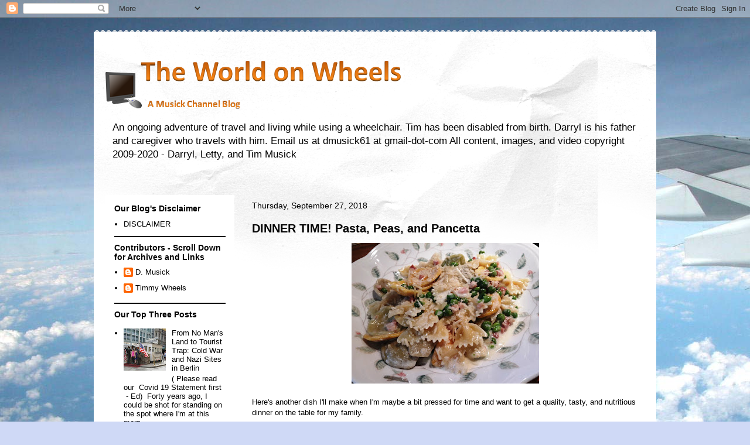

--- FILE ---
content_type: text/html; charset=UTF-8
request_url: https://wheelstraveler.blogspot.com/2018/09/
body_size: 23530
content:
<!DOCTYPE html>
<html class='v2' dir='ltr' lang='en'>
<head>
<link href='https://www.blogger.com/static/v1/widgets/335934321-css_bundle_v2.css' rel='stylesheet' type='text/css'/>
<meta content='width=1100' name='viewport'/>
<meta content='text/html; charset=UTF-8' http-equiv='Content-Type'/>
<meta content='blogger' name='generator'/>
<link href='https://wheelstraveler.blogspot.com/favicon.ico' rel='icon' type='image/x-icon'/>
<link href='http://wheelstraveler.blogspot.com/2018/09/' rel='canonical'/>
<link rel="alternate" type="application/atom+xml" title="The World on Wheels - Atom" href="https://wheelstraveler.blogspot.com/feeds/posts/default" />
<link rel="alternate" type="application/rss+xml" title="The World on Wheels - RSS" href="https://wheelstraveler.blogspot.com/feeds/posts/default?alt=rss" />
<link rel="service.post" type="application/atom+xml" title="The World on Wheels - Atom" href="https://www.blogger.com/feeds/7409096082549308744/posts/default" />
<!--Can't find substitution for tag [blog.ieCssRetrofitLinks]-->
<meta content='http://wheelstraveler.blogspot.com/2018/09/' property='og:url'/>
<meta content='The World on Wheels' property='og:title'/>
<meta content='An ongoing adventure of travel and living while using a wheelchair.  Tim has been disabled from birth.  Darryl is his father and caregiver who travels with him.

Email us at
dmusick61
at
gmail-dot-com

All content, images, and video copyright 2009-2020 - Darryl, Letty, and Tim Musick' property='og:description'/>
<title>The World on Wheels: September 2018</title>
<style id='page-skin-1' type='text/css'><!--
/*
-----------------------------------------------
Blogger Template Style
Name:     Travel
Designer: Sookhee Lee
URL:      www.plyfly.net
----------------------------------------------- */
/* Content
----------------------------------------------- */
body {
font: normal normal 13px 'Trebuchet MS',Trebuchet,sans-serif;
color: #000000;
background: #cfd9f6 url(//themes.googleusercontent.com/image?id=0BwVBOzw_-hbMZDgyZmJiZTMtNWUxNC00NjA1LWJhZWMtODc3ZWQwMzZiYjcz) repeat fixed top center;
}
html body .region-inner {
min-width: 0;
max-width: 100%;
width: auto;
}
a:link {
text-decoration:none;
color: #538cd6;
}
a:visited {
text-decoration:none;
color: #436590;
}
a:hover {
text-decoration:underline;
color: #ff9900;
}
.content-outer .content-cap-top {
height: 5px;
background: transparent url(https://resources.blogblog.com/blogblog/data/1kt/travel/bg_container.png) repeat-x scroll top center;
}
.content-outer {
margin: 0 auto;
padding-top: 20px;
}
.content-inner {
background: #ffffff url(https://resources.blogblog.com/blogblog/data/1kt/travel/bg_container.png) repeat-x scroll top left;
background-position: left -5px;
background-color: #ffffff;
padding: 20px;
}
.main-inner .date-outer {
margin-bottom: 2em;
}
/* Header
----------------------------------------------- */
.header-inner .Header .titlewrapper,
.header-inner .Header .descriptionwrapper {
padding-left: 10px;
padding-right: 10px;
}
.Header h1 {
font: normal normal 60px 'Trebuchet MS',Trebuchet,sans-serif;
color: #000000;
}
.Header h1 a {
color: #000000;
}
.Header .description {
color: #000000;
font-size: 130%;
}
/* Tabs
----------------------------------------------- */
.tabs-inner {
margin: 1em 0 0;
padding: 0;
}
.tabs-inner .section {
margin: 0;
}
.tabs-inner .widget ul {
padding: 0;
background: #000000 none repeat scroll top center;
}
.tabs-inner .widget li {
border: none;
}
.tabs-inner .widget li a {
display: inline-block;
padding: 1em 1.5em;
color: #ffffff;
font: normal bold 16px 'Trebuchet MS',Trebuchet,sans-serif;
}
.tabs-inner .widget li.selected a,
.tabs-inner .widget li a:hover {
position: relative;
z-index: 1;
background: #333333 none repeat scroll top center;
color: #ffffff;
}
/* Headings
----------------------------------------------- */
h2 {
font: normal bold 14px 'Trebuchet MS',Trebuchet,sans-serif;
color: #000000;
}
.main-inner h2.date-header {
font: normal normal 14px 'Trebuchet MS',Trebuchet,sans-serif;
color: #000000;
}
.footer-inner .widget h2,
.sidebar .widget h2 {
padding-bottom: .5em;
}
/* Main
----------------------------------------------- */
.main-inner {
padding: 20px 0;
}
.main-inner .column-center-inner {
padding: 10px 0;
}
.main-inner .column-center-inner .section {
margin: 0 10px;
}
.main-inner .column-right-inner {
margin-left: 20px;
}
.main-inner .fauxcolumn-right-outer .fauxcolumn-inner {
margin-left: 20px;
background: #ffffff none repeat scroll top left;
}
.main-inner .column-left-inner {
margin-right: 20px;
}
.main-inner .fauxcolumn-left-outer .fauxcolumn-inner {
margin-right: 20px;
background: #ffffff none repeat scroll top left;
}
.main-inner .column-left-inner,
.main-inner .column-right-inner {
padding: 15px 0;
}
/* Posts
----------------------------------------------- */
h3.post-title {
margin-top: 20px;
}
h3.post-title a {
font: normal bold 20px 'Trebuchet MS',Trebuchet,sans-serif;
color: #000000;
}
h3.post-title a:hover {
text-decoration: underline;
}
.main-inner .column-center-outer {
background: transparent none repeat scroll top left;
_background-image: none;
}
.post-body {
line-height: 1.4;
position: relative;
}
.post-header {
margin: 0 0 1em;
line-height: 1.6;
}
.post-footer {
margin: .5em 0;
line-height: 1.6;
}
#blog-pager {
font-size: 140%;
}
#comments {
background: #cccccc none repeat scroll top center;
padding: 15px;
}
#comments .comment-author {
padding-top: 1.5em;
}
#comments h4,
#comments .comment-author a,
#comments .comment-timestamp a {
color: #000000;
}
#comments .comment-author:first-child {
padding-top: 0;
border-top: none;
}
.avatar-image-container {
margin: .2em 0 0;
}
/* Comments
----------------------------------------------- */
#comments a {
color: #000000;
}
.comments .comments-content .icon.blog-author {
background-repeat: no-repeat;
background-image: url([data-uri]);
}
.comments .comments-content .loadmore a {
border-top: 1px solid #000000;
border-bottom: 1px solid #000000;
}
.comments .comment-thread.inline-thread {
background: transparent;
}
.comments .continue {
border-top: 2px solid #000000;
}
/* Widgets
----------------------------------------------- */
.sidebar .widget {
border-bottom: 2px solid #000000;
padding-bottom: 10px;
margin: 10px 0;
}
.sidebar .widget:first-child {
margin-top: 0;
}
.sidebar .widget:last-child {
border-bottom: none;
margin-bottom: 0;
padding-bottom: 0;
}
.footer-inner .widget,
.sidebar .widget {
font: normal normal 13px 'Trebuchet MS',Trebuchet,sans-serif;
color: #000000;
}
.sidebar .widget a:link {
color: #000000;
text-decoration: none;
}
.sidebar .widget a:visited {
color: #436590;
}
.sidebar .widget a:hover {
color: #000000;
text-decoration: underline;
}
.footer-inner .widget a:link {
color: #538cd6;
text-decoration: none;
}
.footer-inner .widget a:visited {
color: #436590;
}
.footer-inner .widget a:hover {
color: #538cd6;
text-decoration: underline;
}
.widget .zippy {
color: #000000;
}
.footer-inner {
background: transparent none repeat scroll top center;
}
/* Mobile
----------------------------------------------- */
body.mobile  {
background-size: 100% auto;
}
body.mobile .AdSense {
margin: 0 -10px;
}
.mobile .body-fauxcolumn-outer {
background: transparent none repeat scroll top left;
}
.mobile .footer-inner .widget a:link {
color: #000000;
text-decoration: none;
}
.mobile .footer-inner .widget a:visited {
color: #436590;
}
.mobile-post-outer a {
color: #000000;
}
.mobile-link-button {
background-color: #538cd6;
}
.mobile-link-button a:link, .mobile-link-button a:visited {
color: #ffffff;
}
.mobile-index-contents {
color: #000000;
}
.mobile .tabs-inner .PageList .widget-content {
background: #333333 none repeat scroll top center;
color: #ffffff;
}
.mobile .tabs-inner .PageList .widget-content .pagelist-arrow {
border-left: 1px solid #ffffff;
}

--></style>
<style id='template-skin-1' type='text/css'><!--
body {
min-width: 960px;
}
.content-outer, .content-fauxcolumn-outer, .region-inner {
min-width: 960px;
max-width: 960px;
_width: 960px;
}
.main-inner .columns {
padding-left: 240px;
padding-right: 0px;
}
.main-inner .fauxcolumn-center-outer {
left: 240px;
right: 0px;
/* IE6 does not respect left and right together */
_width: expression(this.parentNode.offsetWidth -
parseInt("240px") -
parseInt("0px") + 'px');
}
.main-inner .fauxcolumn-left-outer {
width: 240px;
}
.main-inner .fauxcolumn-right-outer {
width: 0px;
}
.main-inner .column-left-outer {
width: 240px;
right: 100%;
margin-left: -240px;
}
.main-inner .column-right-outer {
width: 0px;
margin-right: -0px;
}
#layout {
min-width: 0;
}
#layout .content-outer {
min-width: 0;
width: 800px;
}
#layout .region-inner {
min-width: 0;
width: auto;
}
body#layout div.add_widget {
padding: 8px;
}
body#layout div.add_widget a {
margin-left: 32px;
}
--></style>
<style>
    body {background-image:url(\/\/themes.googleusercontent.com\/image?id=0BwVBOzw_-hbMZDgyZmJiZTMtNWUxNC00NjA1LWJhZWMtODc3ZWQwMzZiYjcz);}
    
@media (max-width: 200px) { body {background-image:url(\/\/themes.googleusercontent.com\/image?id=0BwVBOzw_-hbMZDgyZmJiZTMtNWUxNC00NjA1LWJhZWMtODc3ZWQwMzZiYjcz&options=w200);}}
@media (max-width: 400px) and (min-width: 201px) { body {background-image:url(\/\/themes.googleusercontent.com\/image?id=0BwVBOzw_-hbMZDgyZmJiZTMtNWUxNC00NjA1LWJhZWMtODc3ZWQwMzZiYjcz&options=w400);}}
@media (max-width: 800px) and (min-width: 401px) { body {background-image:url(\/\/themes.googleusercontent.com\/image?id=0BwVBOzw_-hbMZDgyZmJiZTMtNWUxNC00NjA1LWJhZWMtODc3ZWQwMzZiYjcz&options=w800);}}
@media (max-width: 1200px) and (min-width: 801px) { body {background-image:url(\/\/themes.googleusercontent.com\/image?id=0BwVBOzw_-hbMZDgyZmJiZTMtNWUxNC00NjA1LWJhZWMtODc3ZWQwMzZiYjcz&options=w1200);}}
/* Last tag covers anything over one higher than the previous max-size cap. */
@media (min-width: 1201px) { body {background-image:url(\/\/themes.googleusercontent.com\/image?id=0BwVBOzw_-hbMZDgyZmJiZTMtNWUxNC00NjA1LWJhZWMtODc3ZWQwMzZiYjcz&options=w1600);}}
  </style>
<link href='https://www.blogger.com/dyn-css/authorization.css?targetBlogID=7409096082549308744&amp;zx=17337f52-6f86-4dbd-bfbc-d830626546fd' media='none' onload='if(media!=&#39;all&#39;)media=&#39;all&#39;' rel='stylesheet'/><noscript><link href='https://www.blogger.com/dyn-css/authorization.css?targetBlogID=7409096082549308744&amp;zx=17337f52-6f86-4dbd-bfbc-d830626546fd' rel='stylesheet'/></noscript>
<meta name='google-adsense-platform-account' content='ca-host-pub-1556223355139109'/>
<meta name='google-adsense-platform-domain' content='blogspot.com'/>

</head>
<body class='loading variant-flight'>
<div class='navbar section' id='navbar' name='Navbar'><div class='widget Navbar' data-version='1' id='Navbar1'><script type="text/javascript">
    function setAttributeOnload(object, attribute, val) {
      if(window.addEventListener) {
        window.addEventListener('load',
          function(){ object[attribute] = val; }, false);
      } else {
        window.attachEvent('onload', function(){ object[attribute] = val; });
      }
    }
  </script>
<div id="navbar-iframe-container"></div>
<script type="text/javascript" src="https://apis.google.com/js/platform.js"></script>
<script type="text/javascript">
      gapi.load("gapi.iframes:gapi.iframes.style.bubble", function() {
        if (gapi.iframes && gapi.iframes.getContext) {
          gapi.iframes.getContext().openChild({
              url: 'https://www.blogger.com/navbar/7409096082549308744?origin\x3dhttps://wheelstraveler.blogspot.com',
              where: document.getElementById("navbar-iframe-container"),
              id: "navbar-iframe"
          });
        }
      });
    </script><script type="text/javascript">
(function() {
var script = document.createElement('script');
script.type = 'text/javascript';
script.src = '//pagead2.googlesyndication.com/pagead/js/google_top_exp.js';
var head = document.getElementsByTagName('head')[0];
if (head) {
head.appendChild(script);
}})();
</script>
</div></div>
<div class='body-fauxcolumns'>
<div class='fauxcolumn-outer body-fauxcolumn-outer'>
<div class='cap-top'>
<div class='cap-left'></div>
<div class='cap-right'></div>
</div>
<div class='fauxborder-left'>
<div class='fauxborder-right'></div>
<div class='fauxcolumn-inner'>
</div>
</div>
<div class='cap-bottom'>
<div class='cap-left'></div>
<div class='cap-right'></div>
</div>
</div>
</div>
<div class='content'>
<div class='content-fauxcolumns'>
<div class='fauxcolumn-outer content-fauxcolumn-outer'>
<div class='cap-top'>
<div class='cap-left'></div>
<div class='cap-right'></div>
</div>
<div class='fauxborder-left'>
<div class='fauxborder-right'></div>
<div class='fauxcolumn-inner'>
</div>
</div>
<div class='cap-bottom'>
<div class='cap-left'></div>
<div class='cap-right'></div>
</div>
</div>
</div>
<div class='content-outer'>
<div class='content-cap-top cap-top'>
<div class='cap-left'></div>
<div class='cap-right'></div>
</div>
<div class='fauxborder-left content-fauxborder-left'>
<div class='fauxborder-right content-fauxborder-right'></div>
<div class='content-inner'>
<header>
<div class='header-outer'>
<div class='header-cap-top cap-top'>
<div class='cap-left'></div>
<div class='cap-right'></div>
</div>
<div class='fauxborder-left header-fauxborder-left'>
<div class='fauxborder-right header-fauxborder-right'></div>
<div class='region-inner header-inner'>
<div class='header section' id='header' name='Header'><div class='widget Header' data-version='1' id='Header1'>
<div id='header-inner'>
<a href='https://wheelstraveler.blogspot.com/' style='display: block'>
<img alt='The World on Wheels' height='123px; ' id='Header1_headerimg' src='https://blogger.googleusercontent.com/img/b/R29vZ2xl/AVvXsEgV4ClKQ5Og3pQtpI11saqOS8-4L6jWWIfNEmuJw05Re6zUIIkYX7QKoY8zQlp_9H4NaMYLM2b5PsESEO_VVtls8D3o5FN4YHN3uO-WGrKt3Mom1kl3yoJZOy0F2M6jaYbaTHbquq2_NQv_/s760/WOWLogo.png' style='display: block' width='536px; '/>
</a>
<div class='descriptionwrapper'>
<p class='description'><span>An ongoing adventure of travel and living while using a wheelchair.  Tim has been disabled from birth.  Darryl is his father and caregiver who travels with him.

Email us at
dmusick61
at
gmail-dot-com

All content, images, and video copyright 2009-2020 - Darryl, Letty, and Tim Musick</span></p>
</div>
</div>
</div></div>
</div>
</div>
<div class='header-cap-bottom cap-bottom'>
<div class='cap-left'></div>
<div class='cap-right'></div>
</div>
</div>
</header>
<div class='tabs-outer'>
<div class='tabs-cap-top cap-top'>
<div class='cap-left'></div>
<div class='cap-right'></div>
</div>
<div class='fauxborder-left tabs-fauxborder-left'>
<div class='fauxborder-right tabs-fauxborder-right'></div>
<div class='region-inner tabs-inner'>
<div class='tabs no-items section' id='crosscol' name='Cross-Column'></div>
<div class='tabs no-items section' id='crosscol-overflow' name='Cross-Column 2'></div>
</div>
</div>
<div class='tabs-cap-bottom cap-bottom'>
<div class='cap-left'></div>
<div class='cap-right'></div>
</div>
</div>
<div class='main-outer'>
<div class='main-cap-top cap-top'>
<div class='cap-left'></div>
<div class='cap-right'></div>
</div>
<div class='fauxborder-left main-fauxborder-left'>
<div class='fauxborder-right main-fauxborder-right'></div>
<div class='region-inner main-inner'>
<div class='columns fauxcolumns'>
<div class='fauxcolumn-outer fauxcolumn-center-outer'>
<div class='cap-top'>
<div class='cap-left'></div>
<div class='cap-right'></div>
</div>
<div class='fauxborder-left'>
<div class='fauxborder-right'></div>
<div class='fauxcolumn-inner'>
</div>
</div>
<div class='cap-bottom'>
<div class='cap-left'></div>
<div class='cap-right'></div>
</div>
</div>
<div class='fauxcolumn-outer fauxcolumn-left-outer'>
<div class='cap-top'>
<div class='cap-left'></div>
<div class='cap-right'></div>
</div>
<div class='fauxborder-left'>
<div class='fauxborder-right'></div>
<div class='fauxcolumn-inner'>
</div>
</div>
<div class='cap-bottom'>
<div class='cap-left'></div>
<div class='cap-right'></div>
</div>
</div>
<div class='fauxcolumn-outer fauxcolumn-right-outer'>
<div class='cap-top'>
<div class='cap-left'></div>
<div class='cap-right'></div>
</div>
<div class='fauxborder-left'>
<div class='fauxborder-right'></div>
<div class='fauxcolumn-inner'>
</div>
</div>
<div class='cap-bottom'>
<div class='cap-left'></div>
<div class='cap-right'></div>
</div>
</div>
<!-- corrects IE6 width calculation -->
<div class='columns-inner'>
<div class='column-center-outer'>
<div class='column-center-inner'>
<div class='main section' id='main' name='Main'><div class='widget Blog' data-version='1' id='Blog1'>
<div class='blog-posts hfeed'>

          <div class="date-outer">
        
<h2 class='date-header'><span>Thursday, September 27, 2018</span></h2>

          <div class="date-posts">
        
<div class='post-outer'>
<div class='post hentry uncustomized-post-template' itemprop='blogPost' itemscope='itemscope' itemtype='http://schema.org/BlogPosting'>
<meta content='https://blogger.googleusercontent.com/img/b/R29vZ2xl/AVvXsEiXucnU41ym-vJ6XOffQVX1gCTwmztHWfjE-izwIf0hz6-D3x_v0B5oiZzMEhQ0x9VPVQHr1cYT_lKwBu99HOAN1pzauDnivcvGYnBsuYsfvLpiQ5UoScUsBnW0kkqC_-cs5pRdCG2ZfEiK/s320/20180906_165458.jpg' itemprop='image_url'/>
<meta content='7409096082549308744' itemprop='blogId'/>
<meta content='423315659228541485' itemprop='postId'/>
<a name='423315659228541485'></a>
<h3 class='post-title entry-title' itemprop='name'>
<a href='https://wheelstraveler.blogspot.com/2018/09/dinner-time-pasta-peas-and-pancetta.html'>DINNER TIME! Pasta, Peas, and Pancetta</a>
</h3>
<div class='post-header'>
<div class='post-header-line-1'></div>
</div>
<div class='post-body entry-content' id='post-body-423315659228541485' itemprop='description articleBody'>
<div class="separator" style="clear: both; text-align: center;"><a href="https://blogger.googleusercontent.com/img/b/R29vZ2xl/AVvXsEiXucnU41ym-vJ6XOffQVX1gCTwmztHWfjE-izwIf0hz6-D3x_v0B5oiZzMEhQ0x9VPVQHr1cYT_lKwBu99HOAN1pzauDnivcvGYnBsuYsfvLpiQ5UoScUsBnW0kkqC_-cs5pRdCG2ZfEiK/s1600/20180906_165458.jpg" imageanchor="1" style="margin-left: 1em; margin-right: 1em;"><img border="0" data-original-height="480" data-original-width="640" height="240" src="https://blogger.googleusercontent.com/img/b/R29vZ2xl/AVvXsEiXucnU41ym-vJ6XOffQVX1gCTwmztHWfjE-izwIf0hz6-D3x_v0B5oiZzMEhQ0x9VPVQHr1cYT_lKwBu99HOAN1pzauDnivcvGYnBsuYsfvLpiQ5UoScUsBnW0kkqC_-cs5pRdCG2ZfEiK/s320/20180906_165458.jpg" width="320" /></a></div><br />Here's another dish I'll make when I'm maybe a bit pressed for time and want to get a quality, tasty, and nutritious dinner on the table for my family.<br /><br />It's very easy to throw together using two pots, doesn't take a lot of time, and I don't get any complaints.<br /><br /><div class="separator" style="clear: both; text-align: center;"><a href="https://blogger.googleusercontent.com/img/b/R29vZ2xl/AVvXsEi32ZOH_jufNxixyeLPdHBkrrNawO3teC67TsUjHK3sq52NtBsHlSFFcCu7anspDqppvmnDTd0rJ52BJoDKnmiqDf1GaJuwPhlIzXPHpii5jhL-olYdKrs55RYN0rkIaceYq9Kn3BrN0yTe/s1600/20180906_161315.jpg" imageanchor="1" style="margin-left: 1em; margin-right: 1em;"><img border="0" data-original-height="480" data-original-width="640" height="240" src="https://blogger.googleusercontent.com/img/b/R29vZ2xl/AVvXsEi32ZOH_jufNxixyeLPdHBkrrNawO3teC67TsUjHK3sq52NtBsHlSFFcCu7anspDqppvmnDTd0rJ52BJoDKnmiqDf1GaJuwPhlIzXPHpii5jhL-olYdKrs55RYN0rkIaceYq9Kn3BrN0yTe/s320/20180906_161315.jpg" width="320" /></a></div><br />INGREDIENTS<br /><br />20 oz. pasta (I'm using a half and half mix of farfalle and rainbow - arcobaleno - pasta)<br />4 oz. frozen peas<br />4 oz. cubed pancetta<br />3 tsp. shredded Parmesan<br />2 tbsp. olive oil<br />1 tbsp. minced garlic<br />4 oz. heavy whipping cream<br /><br /><div class="separator" style="clear: both; text-align: center;"><a href="https://blogger.googleusercontent.com/img/b/R29vZ2xl/AVvXsEgBu57lEJf4HOiJ-bTFG-ho_bAi35D-ElubUjJEvYUHuXdC86cTm2zit5KSUFw5Q0NwPzDzwHIIZQrwytiRBa_S2UvFOW3wLy02AY10pBwqnc_46r6wQkTmn9I1gDBTEtxr3yzcN8i5ASlD/s1600/20180906_162247.jpg" imageanchor="1" style="margin-left: 1em; margin-right: 1em;"><img border="0" data-original-height="480" data-original-width="640" height="240" src="https://blogger.googleusercontent.com/img/b/R29vZ2xl/AVvXsEgBu57lEJf4HOiJ-bTFG-ho_bAi35D-ElubUjJEvYUHuXdC86cTm2zit5KSUFw5Q0NwPzDzwHIIZQrwytiRBa_S2UvFOW3wLy02AY10pBwqnc_46r6wQkTmn9I1gDBTEtxr3yzcN8i5ASlD/s320/20180906_162247.jpg" width="320" /></a></div><br />Boil peas and pasta in pot of salted water.<br /><br /><div class="separator" style="clear: both; text-align: center;"><a href="https://blogger.googleusercontent.com/img/b/R29vZ2xl/AVvXsEghVs5fYRaMIyseNk6H3H48CFnV8n-9E-0PLoVZbOBNOa_6VjKM6NBTMMiJxlNehFcRRKYpBtqbRjAiuiCOflYnhWRIAQmXY-xWYFr4II7vRoYocZCEE1BRhS4YqP77PWeDNBXmu34WWNs5/s1600/20180906_164151.jpg" imageanchor="1" style="margin-left: 1em; margin-right: 1em;"><img border="0" data-original-height="480" data-original-width="640" height="240" src="https://blogger.googleusercontent.com/img/b/R29vZ2xl/AVvXsEghVs5fYRaMIyseNk6H3H48CFnV8n-9E-0PLoVZbOBNOa_6VjKM6NBTMMiJxlNehFcRRKYpBtqbRjAiuiCOflYnhWRIAQmXY-xWYFr4II7vRoYocZCEE1BRhS4YqP77PWeDNBXmu34WWNs5/s320/20180906_164151.jpg" width="320" /></a></div><br />The pasta I'm using is thick, so it takes up to 12 minutes to be al dente. Depending on your choice, it could be a shorter boil time.<br /><br />Strain out the water when done and put the pasta and peas back in the pot.<br /><br /><div class="separator" style="clear: both; text-align: center;"><a href="https://blogger.googleusercontent.com/img/b/R29vZ2xl/AVvXsEiMFcuNxOiCHHg5N8qpq8rWDOpS93ZBHYmSzf07gAYRby_NFjkWodJA954CtkeAuJNHC5czis1_txPlPj5ICVguyXzDngykqXGrp7VnZWdB3w6Rvjp_KJEovdM1OSoXRbNAfsel781jUB27/s1600/20180906_164439.jpg" imageanchor="1" style="margin-left: 1em; margin-right: 1em;"><img border="0" data-original-height="480" data-original-width="640" height="240" src="https://blogger.googleusercontent.com/img/b/R29vZ2xl/AVvXsEiMFcuNxOiCHHg5N8qpq8rWDOpS93ZBHYmSzf07gAYRby_NFjkWodJA954CtkeAuJNHC5czis1_txPlPj5ICVguyXzDngykqXGrp7VnZWdB3w6Rvjp_KJEovdM1OSoXRbNAfsel781jUB27/s320/20180906_164439.jpg" width="320" /></a></div><br />Heat up olive oil in a medium sauce pan on high for 3-4 minutes. When hot, add the pancetta. Add 1 tsp. of Parmesan. Cook for 5 minutes, stirring occasionally.<br /><br />Lower heat in sauce pan to medium/low. Cook another 5 minutes.<br /><br /><div class="separator" style="clear: both; text-align: center;"><a href="https://blogger.googleusercontent.com/img/b/R29vZ2xl/AVvXsEiiaRSAGDzAnq9VWsT7R25cGRwvDrFvnFU8tk0d8_lbBeUlMaEBIIf5lBqDfAuNpPcd5OlBMdmtKs8TqqzfhmDpqdUqSQm6EBZCbm0bV99VKe6mdqB7hOiFpZ5lJ5AFTsZOJYaVJ9PWV1dH/s1600/20180906_165200.jpg" imageanchor="1" style="margin-left: 1em; margin-right: 1em;"><img border="0" data-original-height="480" data-original-width="640" height="240" src="https://blogger.googleusercontent.com/img/b/R29vZ2xl/AVvXsEiiaRSAGDzAnq9VWsT7R25cGRwvDrFvnFU8tk0d8_lbBeUlMaEBIIf5lBqDfAuNpPcd5OlBMdmtKs8TqqzfhmDpqdUqSQm6EBZCbm0bV99VKe6mdqB7hOiFpZ5lJ5AFTsZOJYaVJ9PWV1dH/s320/20180906_165200.jpg" width="320" /></a></div><br />Turn off heat, add another teaspoon of Parmesan and stir thoroughly.&nbsp; After 2-3 minutes off the heat, add the cream and garlic. Stir into the pancetta mix.&nbsp; Add the sauce to the pasta in the pasta pot and stir.<br /><br />Serve.<br /><br /><div class="separator" style="clear: both; text-align: center;"><a href="https://blogger.googleusercontent.com/img/b/R29vZ2xl/AVvXsEi08Qg8lFE-AgJ74AiQM6c76ryJip0gROs3l8meqds5dRl0MLqjlrOc9PR66rhKGOR3MFUaCF1TCQ7zEuTKZwlXD52YrAeI9KfE8nEtMRBSdWZ3anCmAw8HX2Qa5yYPUkwk_3FLBjwQz-9r/s1600/20180906_165531.jpg" imageanchor="1" style="margin-left: 1em; margin-right: 1em;"><img border="0" data-original-height="480" data-original-width="640" height="240" src="https://blogger.googleusercontent.com/img/b/R29vZ2xl/AVvXsEi08Qg8lFE-AgJ74AiQM6c76ryJip0gROs3l8meqds5dRl0MLqjlrOc9PR66rhKGOR3MFUaCF1TCQ7zEuTKZwlXD52YrAeI9KfE8nEtMRBSdWZ3anCmAw8HX2Qa5yYPUkwk_3FLBjwQz-9r/s320/20180906_165531.jpg" width="320" /></a></div><br />I'm also serving this with Clearman's toast.&nbsp; Clearman's is a restaurant chain here in Southern California that runs the Northwood's Inn steakhouses, among others. They're famous for their garlic cheese toast.<br /><br /><div class="separator" style="clear: both; text-align: center;"><a href="https://blogger.googleusercontent.com/img/b/R29vZ2xl/AVvXsEjfLVVUEpjMRb3qUnRcYcoLtXpt4AJlqThDcK2X0h4NIy85d6tlwEC6eGXn6Jwzp5n7-tmbrhtUcGYQ_dHW1GXKEplgre6_X5WDcNoIbuOct_l6ZGJYYB7jRP2fhCcxRfCdT7uk2UbRE4Bx/s1600/20180906_161352.jpg" imageanchor="1" style="margin-left: 1em; margin-right: 1em;"><img border="0" data-original-height="480" data-original-width="640" height="240" src="https://blogger.googleusercontent.com/img/b/R29vZ2xl/AVvXsEjfLVVUEpjMRb3qUnRcYcoLtXpt4AJlqThDcK2X0h4NIy85d6tlwEC6eGXn6Jwzp5n7-tmbrhtUcGYQ_dHW1GXKEplgre6_X5WDcNoIbuOct_l6ZGJYYB7jRP2fhCcxRfCdT7uk2UbRE4Bx/s320/20180906_161352.jpg" width="320" /></a></div><br />They sell their spread in local supermarkets. Occasionally, I'll pick up a tub.<br /><br /><div class="separator" style="clear: both; text-align: center;"><a href="https://blogger.googleusercontent.com/img/b/R29vZ2xl/AVvXsEhAzdBYqfZ9_vzxoDx6-niMey9wfzq6CXJPiq7mXfZSWgOhwd99AMjDq3ZwwpWE2AjUDY6tFoPgnEEAbXvl7-ev-uiSJkX7wmsQOC-OfcO-GufVneFHjnr3B6GLrD-w2MhemqK4UQ0RRpea/s1600/20180906_161933.jpg" imageanchor="1" style="margin-left: 1em; margin-right: 1em;"><img border="0" data-original-height="480" data-original-width="640" height="240" src="https://blogger.googleusercontent.com/img/b/R29vZ2xl/AVvXsEhAzdBYqfZ9_vzxoDx6-niMey9wfzq6CXJPiq7mXfZSWgOhwd99AMjDq3ZwwpWE2AjUDY6tFoPgnEEAbXvl7-ev-uiSJkX7wmsQOC-OfcO-GufVneFHjnr3B6GLrD-w2MhemqK4UQ0RRpea/s320/20180906_161933.jpg" width="320" /></a></div><br />Clearman's toast is traditionally made with sourdough sandwich bread. Simply apply the spread liberally to the bread and stick under the broiler in your oven for 1 - 2 minutes...until it looks as done as the picture above.<br /><br />This recipe serves three to four people with no leftovers. It's a quick, delicious, and easy-to-make dinner that's especially good for a midweek dinner when you don't have time, don't want to spend a lot on take out food, and not feel guilty about what you put on your family's dinner table.<br /><br />Now that you've read this post, please take a minute to stop by the <a href="https://www.ebay.com/usr/musickchannel">Musick Channel Garage Sale</a> at Ebay and pick up some bargains from our over 30 years of collecting.<br /><br /><div class="separator" style="clear: both; text-align: center;"><a href="https://www.ebay.com/itm/382559430759" imageanchor="1" style="margin-left: 1em; margin-right: 1em;"><img border="0" data-original-height="1200" data-original-width="1600" height="240" src="https://blogger.googleusercontent.com/img/b/R29vZ2xl/AVvXsEgvTG6Hd3qoVTJgDbcgmCx2skSRiVBM3tfcIMecYdfWGJZEymXdYJdR8P_sNqByYes_xJvKpua0RT0sCZQYpaWorx2dN-_LSytYuEAYBEc6eCQE_mryvOjhrtggD9zsw6-gQZa1HQExnrOZ/s320/20180824_085306.jpg" width="320" /></a></div><br /><br />Thank you for your support.<br /><br />Darryl Musick<br />Copyright 2018 - All Rights Reserved<br /><br /><br /><br />
<div style='clear: both;'></div>
</div>
<div class='post-footer'>
<div class='post-footer-line post-footer-line-1'>
<span class='post-author vcard'>
Posted by
<span class='fn' itemprop='author' itemscope='itemscope' itemtype='http://schema.org/Person'>
<meta content='https://www.blogger.com/profile/02732066060512288839' itemprop='url'/>
<a class='g-profile' href='https://www.blogger.com/profile/02732066060512288839' rel='author' title='author profile'>
<span itemprop='name'>D. Musick</span>
</a>
</span>
</span>
<span class='post-timestamp'>
at
<meta content='http://wheelstraveler.blogspot.com/2018/09/dinner-time-pasta-peas-and-pancetta.html' itemprop='url'/>
<a class='timestamp-link' href='https://wheelstraveler.blogspot.com/2018/09/dinner-time-pasta-peas-and-pancetta.html' rel='bookmark' title='permanent link'><abbr class='published' itemprop='datePublished' title='2018-09-27T08:10:00-07:00'>8:10&#8239;AM</abbr></a>
</span>
<span class='post-comment-link'>
<a class='comment-link' href='https://wheelstraveler.blogspot.com/2018/09/dinner-time-pasta-peas-and-pancetta.html#comment-form' onclick=''>
No comments:
  </a>
</span>
<span class='post-icons'>
<span class='item-control blog-admin pid-497867150'>
<a href='https://www.blogger.com/post-edit.g?blogID=7409096082549308744&postID=423315659228541485&from=pencil' title='Edit Post'>
<img alt='' class='icon-action' height='18' src='https://resources.blogblog.com/img/icon18_edit_allbkg.gif' width='18'/>
</a>
</span>
</span>
<div class='post-share-buttons goog-inline-block'>
<a class='goog-inline-block share-button sb-email' href='https://www.blogger.com/share-post.g?blogID=7409096082549308744&postID=423315659228541485&target=email' target='_blank' title='Email This'><span class='share-button-link-text'>Email This</span></a><a class='goog-inline-block share-button sb-blog' href='https://www.blogger.com/share-post.g?blogID=7409096082549308744&postID=423315659228541485&target=blog' onclick='window.open(this.href, "_blank", "height=270,width=475"); return false;' target='_blank' title='BlogThis!'><span class='share-button-link-text'>BlogThis!</span></a><a class='goog-inline-block share-button sb-twitter' href='https://www.blogger.com/share-post.g?blogID=7409096082549308744&postID=423315659228541485&target=twitter' target='_blank' title='Share to X'><span class='share-button-link-text'>Share to X</span></a><a class='goog-inline-block share-button sb-facebook' href='https://www.blogger.com/share-post.g?blogID=7409096082549308744&postID=423315659228541485&target=facebook' onclick='window.open(this.href, "_blank", "height=430,width=640"); return false;' target='_blank' title='Share to Facebook'><span class='share-button-link-text'>Share to Facebook</span></a><a class='goog-inline-block share-button sb-pinterest' href='https://www.blogger.com/share-post.g?blogID=7409096082549308744&postID=423315659228541485&target=pinterest' target='_blank' title='Share to Pinterest'><span class='share-button-link-text'>Share to Pinterest</span></a>
</div>
</div>
<div class='post-footer-line post-footer-line-2'>
<span class='post-labels'>
Labels:
<a href='https://wheelstraveler.blogspot.com/search/label/clearman%27s' rel='tag'>clearman&#39;s</a>,
<a href='https://wheelstraveler.blogspot.com/search/label/cream' rel='tag'>cream</a>,
<a href='https://wheelstraveler.blogspot.com/search/label/garlic' rel='tag'>garlic</a>,
<a href='https://wheelstraveler.blogspot.com/search/label/pancetta' rel='tag'>pancetta</a>,
<a href='https://wheelstraveler.blogspot.com/search/label/pasta' rel='tag'>pasta</a>,
<a href='https://wheelstraveler.blogspot.com/search/label/peas' rel='tag'>peas</a>,
<a href='https://wheelstraveler.blogspot.com/search/label/toast' rel='tag'>toast</a>
</span>
</div>
<div class='post-footer-line post-footer-line-3'>
<span class='post-location'>
</span>
</div>
</div>
</div>
</div>

          </div></div>
        

          <div class="date-outer">
        
<h2 class='date-header'><span>Wednesday, September 19, 2018</span></h2>

          <div class="date-posts">
        
<div class='post-outer'>
<div class='post hentry uncustomized-post-template' itemprop='blogPost' itemscope='itemscope' itemtype='http://schema.org/BlogPosting'>
<meta content='https://blogger.googleusercontent.com/img/b/R29vZ2xl/AVvXsEjC-_104_eq2Bzunny3x_DOICq2AEcquR9bjsMiCpnOJt2-_GfYU27F_6tE7RwMwtQWR2EGOXXFDaHBBO_dEqNVliyyc0Cymo6TBQtycwVYz5tcXIyxQyXN-55unmqhB0-0lJjAALI3of4k/s320/20180830_161105.jpg' itemprop='image_url'/>
<meta content='7409096082549308744' itemprop='blogId'/>
<meta content='1765667150495673263' itemprop='postId'/>
<a name='1765667150495673263'></a>
<h3 class='post-title entry-title' itemprop='name'>
<a href='https://wheelstraveler.blogspot.com/2018/09/dinner-time-herb-crusted-pan-fried.html'>DINNER TIME! Herb Crusted Pan Fried Chicken</a>
</h3>
<div class='post-header'>
<div class='post-header-line-1'></div>
</div>
<div class='post-body entry-content' id='post-body-1765667150495673263' itemprop='description articleBody'>
<div class="separator" style="clear: both; text-align: center;"><a href="https://blogger.googleusercontent.com/img/b/R29vZ2xl/AVvXsEjC-_104_eq2Bzunny3x_DOICq2AEcquR9bjsMiCpnOJt2-_GfYU27F_6tE7RwMwtQWR2EGOXXFDaHBBO_dEqNVliyyc0Cymo6TBQtycwVYz5tcXIyxQyXN-55unmqhB0-0lJjAALI3of4k/s1600/20180830_161105.jpg" imageanchor="1" style="margin-left: 1em; margin-right: 1em;"><img border="0" data-original-height="480" data-original-width="640" height="240" src="https://blogger.googleusercontent.com/img/b/R29vZ2xl/AVvXsEjC-_104_eq2Bzunny3x_DOICq2AEcquR9bjsMiCpnOJt2-_GfYU27F_6tE7RwMwtQWR2EGOXXFDaHBBO_dEqNVliyyc0Cymo6TBQtycwVYz5tcXIyxQyXN-55unmqhB0-0lJjAALI3of4k/s320/20180830_161105.jpg" width="320" /></a></div><span style="font-family: &quot;arial&quot; , &quot;helvetica&quot; , sans-serif;"><br /></span><span style="font-family: &quot;arial&quot; , &quot;helvetica&quot; , sans-serif;">I've got some time on my hands today, let me cook some dinner for the family. This week, we've had burgers, pasta, and sushi. Haven't had any chicken in a bit, let me see what I can throw together.</span><br /><span style="font-family: &quot;arial&quot; , &quot;helvetica&quot; , sans-serif;"><br /></span><span style="font-family: &quot;arial&quot; , &quot;helvetica&quot; , sans-serif;">We buy big packs of chicken thighs from Costco and keep them in the freezer. They come in perforated pouches, you can just tear one off, thaw it out, and leave the rest frozen for next time.</span><br /><span style="font-family: &quot;arial&quot; , &quot;helvetica&quot; , sans-serif;"><br /></span><span style="font-family: &quot;arial&quot; , &quot;helvetica&quot; , sans-serif;">I've thawed out my pouch, and now I'm ready to go...</span><br /><span style="font-family: &quot;arial&quot; , &quot;helvetica&quot; , sans-serif;"><br /></span><span style="font-family: &quot;arial&quot; , &quot;helvetica&quot; , sans-serif;">INGREDIENTS</span><br /><span style="font-family: &quot;arial&quot; , &quot;helvetica&quot; , sans-serif;"><br /></span><span style="font-family: &quot;arial&quot; , &quot;helvetica&quot; , sans-serif;">3 - Chicken thighs (we like to leave the skin on )</span><br /><span style="font-family: &quot;arial&quot; , &quot;helvetica&quot; , sans-serif;">1 tsp - salt</span><br /><span style="font-family: &quot;arial&quot; , &quot;helvetica&quot; , sans-serif;">1 tsp - pepper</span><br /><span style="font-family: &quot;arial&quot; , &quot;helvetica&quot; , sans-serif;">1 tsp - herb pepper</span><br /><span style="font-family: &quot;arial&quot; , &quot;helvetica&quot; , sans-serif;">1/2 tsp - marjoram</span><br /><span style="font-family: &quot;arial&quot; , &quot;helvetica&quot; , sans-serif;">1/2 tsp - mustard powder</span><br /><span style="font-family: &quot;arial&quot; , &quot;helvetica&quot; , sans-serif;">flour</span><br /><span style="font-family: &quot;arial&quot; , &quot;helvetica&quot; , sans-serif;"><br /></span><span style="font-family: &quot;arial&quot; , &quot;helvetica&quot; , sans-serif;">Heat up some oil in a skillet. I'm using some lard plus some leftover bacon fat from breakfast. Heat it on high for about 4 minutes until very hot.&nbsp;</span><br /><span style="font-family: &quot;arial&quot; , &quot;helvetica&quot; , sans-serif;"><br /></span><br /><div class="separator" style="clear: both; text-align: center;"><a href="https://blogger.googleusercontent.com/img/b/R29vZ2xl/AVvXsEgx6AzGDQHSG053EcH-1CqYV0sBczR8_sxNqHd3G7_yu-wb-yfK9WvM3t61jGkeJ5T_gjt_98yNx9rKCsRG8Ui5YFIfGdKjl6OS6pXHaVBedf4QXuUIF6MW-WGmOeWPxn_RcDx1YGq4qg50/s1600/20180830_154829.jpg" imageanchor="1" style="margin-left: 1em; margin-right: 1em;"><img border="0" data-original-height="480" data-original-width="640" height="240" src="https://blogger.googleusercontent.com/img/b/R29vZ2xl/AVvXsEgx6AzGDQHSG053EcH-1CqYV0sBczR8_sxNqHd3G7_yu-wb-yfK9WvM3t61jGkeJ5T_gjt_98yNx9rKCsRG8Ui5YFIfGdKjl6OS6pXHaVBedf4QXuUIF6MW-WGmOeWPxn_RcDx1YGq4qg50/s320/20180830_154829.jpg" width="320" /></a></div><span style="font-family: &quot;arial&quot; , &quot;helvetica&quot; , sans-serif;"><br /></span><span style="font-family: &quot;arial&quot; , &quot;helvetica&quot; , sans-serif;">Sprinkle salt, pepper, herb pepper, marjoran, and mustard powder on each side of chicken.&nbsp; Sprinkle just a light dusting of flour on each side, too.</span><br /><span style="font-family: &quot;arial&quot; , &quot;helvetica&quot; , sans-serif;"><br /></span><br /><div class="separator" style="clear: both; text-align: center;"><a href="https://blogger.googleusercontent.com/img/b/R29vZ2xl/AVvXsEijPsvSJwBLeUbxg2j-JOKUHRGMuP453zNdDVvRjWXdYt8s6aobq_FPv5wzMeZluCQAR3Bq6J1gQYA3h9ysUq0X6jicVhIX0I8HRxsJWTgqRKAOAKci4AEhAEFMGpYbZ77ZmRpJgMhtQGiZ/s1600/20180830_154908.jpg" imageanchor="1" style="margin-left: 1em; margin-right: 1em;"><img border="0" data-original-height="480" data-original-width="640" height="240" src="https://blogger.googleusercontent.com/img/b/R29vZ2xl/AVvXsEijPsvSJwBLeUbxg2j-JOKUHRGMuP453zNdDVvRjWXdYt8s6aobq_FPv5wzMeZluCQAR3Bq6J1gQYA3h9ysUq0X6jicVhIX0I8HRxsJWTgqRKAOAKci4AEhAEFMGpYbZ77ZmRpJgMhtQGiZ/s320/20180830_154908.jpg" width="320" /></a></div><span style="font-family: &quot;arial&quot; , &quot;helvetica&quot; , sans-serif;"><br /></span><span style="font-family: &quot;arial&quot; , &quot;helvetica&quot; , sans-serif;">Turn heat down just a tiny bit.&nbsp; If you have a spatter guard, have it handy.</span><br /><br /><div class="separator" style="clear: both; text-align: center;"><a href="https://blogger.googleusercontent.com/img/b/R29vZ2xl/AVvXsEipFsPRmej5Nb0HeqDbkOasGsJ9XDv6Q782BZsrUQ37Yp6XX6ysth_Y-MB9sRPHRUHyKFbsHIZZaaQxDVvnLxqBUSlQbRirp2zAiB3_vmT_hP1VMYF0Cb90QkuncsG2aqInBnu2kIaGYkc9/s1600/20180830_155600.jpg" imageanchor="1" style="margin-left: 1em; margin-right: 1em;"><img border="0" data-original-height="480" data-original-width="640" height="240" src="https://blogger.googleusercontent.com/img/b/R29vZ2xl/AVvXsEipFsPRmej5Nb0HeqDbkOasGsJ9XDv6Q782BZsrUQ37Yp6XX6ysth_Y-MB9sRPHRUHyKFbsHIZZaaQxDVvnLxqBUSlQbRirp2zAiB3_vmT_hP1VMYF0Cb90QkuncsG2aqInBnu2kIaGYkc9/s320/20180830_155600.jpg" width="320" /></a></div><br /><span style="font-family: &quot;arial&quot; , &quot;helvetica&quot; , sans-serif;">Cook chicken on almost high heat, 3 minute per side.&nbsp;</span><br /><span style="font-family: &quot;arial&quot; , &quot;helvetica&quot; , sans-serif;"><br /></span><span style="font-family: &quot;arial&quot; , &quot;helvetica&quot; , sans-serif;">Turn heat down to medium-low and cook for another 8 minutes per side.</span><br /><span style="font-family: &quot;arial&quot; , &quot;helvetica&quot; , sans-serif;"><br /></span><br /><div class="separator" style="clear: both; text-align: center;"><a href="https://blogger.googleusercontent.com/img/b/R29vZ2xl/AVvXsEjKjT0GKaRunSk0_6oBs62Gbgv_z36ATx9wzpCFxW06H0PWHZtGNpbRSS6UMTqEB6NTz31OBZmJ9Le63H1E7Z-70_OaH9B0XjAJmdd11pCCCSult4zQB8Oma7lrelBXY-HsTgd8-53HPlHU/s1600/20180830_160859.jpg" imageanchor="1" style="margin-left: 1em; margin-right: 1em;"><img border="0" data-original-height="480" data-original-width="640" height="240" src="https://blogger.googleusercontent.com/img/b/R29vZ2xl/AVvXsEjKjT0GKaRunSk0_6oBs62Gbgv_z36ATx9wzpCFxW06H0PWHZtGNpbRSS6UMTqEB6NTz31OBZmJ9Le63H1E7Z-70_OaH9B0XjAJmdd11pCCCSult4zQB8Oma7lrelBXY-HsTgd8-53HPlHU/s320/20180830_160859.jpg" width="320" /></a></div><span style="font-family: &quot;arial&quot; , &quot;helvetica&quot; , sans-serif;"><br /></span><span style="font-family: &quot;arial&quot; , &quot;helvetica&quot; , sans-serif;">We're serving ours with some hand-mashed potatoes and roasted asparagus.</span><br /><span style="font-family: &quot;arial&quot; , &quot;helvetica&quot; , sans-serif;"><br /></span><span style="font-family: &quot;arial&quot; , &quot;helvetica&quot; , sans-serif;">It's very delicious but my wife is saying "next time, roast it, moron," because even with the spatter guard, there is a bit of cleanup to do.</span><br /><span style="font-family: &quot;arial&quot; , &quot;helvetica&quot; , sans-serif;"><br /></span><span style="font-family: &quot;arial&quot; , &quot;helvetica&quot; , sans-serif;">Stop by the&nbsp;<a href="https://www.ebay.com/usr/musickchannel?_trksid=p2047675.l2559" target="_blank">Musick Channel Garage Sale</a>&nbsp;to pick up some treasures from our stash of over thirty years of collecting, like these great Liberty Falls collectibles which would look great under your Christmas tree.</span><br /><span style="font-family: &quot;arial&quot; , &quot;helvetica&quot; , sans-serif;"><br /></span><br /><div class="separator" style="clear: both; text-align: center;"><a href="https://www.ebay.com/itm/382549658259" imageanchor="1" style="margin-left: 1em; margin-right: 1em; text-align: center;"><span style="font-family: &quot;arial&quot; , &quot;helvetica&quot; , sans-serif;"><img border="0" data-original-height="480" data-original-width="640" height="240" src="https://blogger.googleusercontent.com/img/b/R29vZ2xl/AVvXsEjfYh9P13g8254NW2kXPxm-TM-oQ_qGj4FQ3ptXTPtXDPtP0bpvu62Vqvkkm7fChAUGRFqg8M_CBSYQfV8dw4UghzlDoLI-Mk8eQvqgnEfDgyUppogJs7b7MJS51WEvn6G66QwxSg7tDD4C/s320/20180824_085127b.jpg" width="320" /></span></a></div><br /><span style="font-family: &quot;arial&quot; , &quot;helvetica&quot; , sans-serif;"><br /></span><span style="font-family: &quot;arial&quot; , &quot;helvetica&quot; , sans-serif;">Darryl Musick</span><br /><span style="font-family: &quot;arial&quot; , &quot;helvetica&quot; , sans-serif;">Copyright 2018 - All Rights Reserved</span>
<div style='clear: both;'></div>
</div>
<div class='post-footer'>
<div class='post-footer-line post-footer-line-1'>
<span class='post-author vcard'>
Posted by
<span class='fn' itemprop='author' itemscope='itemscope' itemtype='http://schema.org/Person'>
<meta content='https://www.blogger.com/profile/02732066060512288839' itemprop='url'/>
<a class='g-profile' href='https://www.blogger.com/profile/02732066060512288839' rel='author' title='author profile'>
<span itemprop='name'>D. Musick</span>
</a>
</span>
</span>
<span class='post-timestamp'>
at
<meta content='http://wheelstraveler.blogspot.com/2018/09/dinner-time-herb-crusted-pan-fried.html' itemprop='url'/>
<a class='timestamp-link' href='https://wheelstraveler.blogspot.com/2018/09/dinner-time-herb-crusted-pan-fried.html' rel='bookmark' title='permanent link'><abbr class='published' itemprop='datePublished' title='2018-09-19T19:16:00-07:00'>7:16&#8239;PM</abbr></a>
</span>
<span class='post-comment-link'>
<a class='comment-link' href='https://wheelstraveler.blogspot.com/2018/09/dinner-time-herb-crusted-pan-fried.html#comment-form' onclick=''>
No comments:
  </a>
</span>
<span class='post-icons'>
<span class='item-control blog-admin pid-497867150'>
<a href='https://www.blogger.com/post-edit.g?blogID=7409096082549308744&postID=1765667150495673263&from=pencil' title='Edit Post'>
<img alt='' class='icon-action' height='18' src='https://resources.blogblog.com/img/icon18_edit_allbkg.gif' width='18'/>
</a>
</span>
</span>
<div class='post-share-buttons goog-inline-block'>
<a class='goog-inline-block share-button sb-email' href='https://www.blogger.com/share-post.g?blogID=7409096082549308744&postID=1765667150495673263&target=email' target='_blank' title='Email This'><span class='share-button-link-text'>Email This</span></a><a class='goog-inline-block share-button sb-blog' href='https://www.blogger.com/share-post.g?blogID=7409096082549308744&postID=1765667150495673263&target=blog' onclick='window.open(this.href, "_blank", "height=270,width=475"); return false;' target='_blank' title='BlogThis!'><span class='share-button-link-text'>BlogThis!</span></a><a class='goog-inline-block share-button sb-twitter' href='https://www.blogger.com/share-post.g?blogID=7409096082549308744&postID=1765667150495673263&target=twitter' target='_blank' title='Share to X'><span class='share-button-link-text'>Share to X</span></a><a class='goog-inline-block share-button sb-facebook' href='https://www.blogger.com/share-post.g?blogID=7409096082549308744&postID=1765667150495673263&target=facebook' onclick='window.open(this.href, "_blank", "height=430,width=640"); return false;' target='_blank' title='Share to Facebook'><span class='share-button-link-text'>Share to Facebook</span></a><a class='goog-inline-block share-button sb-pinterest' href='https://www.blogger.com/share-post.g?blogID=7409096082549308744&postID=1765667150495673263&target=pinterest' target='_blank' title='Share to Pinterest'><span class='share-button-link-text'>Share to Pinterest</span></a>
</div>
</div>
<div class='post-footer-line post-footer-line-2'>
<span class='post-labels'>
Labels:
<a href='https://wheelstraveler.blogspot.com/search/label/chicken' rel='tag'>chicken</a>,
<a href='https://wheelstraveler.blogspot.com/search/label/fried' rel='tag'>fried</a>,
<a href='https://wheelstraveler.blogspot.com/search/label/herb' rel='tag'>herb</a>
</span>
</div>
<div class='post-footer-line post-footer-line-3'>
<span class='post-location'>
</span>
</div>
</div>
</div>
</div>

          </div></div>
        

          <div class="date-outer">
        
<h2 class='date-header'><span>Thursday, September 13, 2018</span></h2>

          <div class="date-posts">
        
<div class='post-outer'>
<div class='post hentry uncustomized-post-template' itemprop='blogPost' itemscope='itemscope' itemtype='http://schema.org/BlogPosting'>
<meta content='https://blogger.googleusercontent.com/img/b/R29vZ2xl/AVvXsEgm8xkJx2_mKzaDZAXs8yA98Wh8t8X_B3tEoH6rpdOaQOr-lGszoi5VDyBIWIvaVscOVtiyUg3xRIKtO6iVO2EMuBRdREt3gk8cPnxKpOMlYsKAXVpGqsHKQjdjiYd54nzdfbz3cBKp9uKz/s320/20180826_173950.jpg' itemprop='image_url'/>
<meta content='7409096082549308744' itemprop='blogId'/>
<meta content='2781504382336323165' itemprop='postId'/>
<a name='2781504382336323165'></a>
<h3 class='post-title entry-title' itemprop='name'>
<a href='https://wheelstraveler.blogspot.com/2018/09/weekend-on-grill-asian-inspired.html'>WEEKEND ON THE GRILL: Asian Inspired Marinated Beef</a>
</h3>
<div class='post-header'>
<div class='post-header-line-1'></div>
</div>
<div class='post-body entry-content' id='post-body-2781504382336323165' itemprop='description articleBody'>
<div class="separator" style="clear: both; text-align: center;"><a href="https://blogger.googleusercontent.com/img/b/R29vZ2xl/AVvXsEgm8xkJx2_mKzaDZAXs8yA98Wh8t8X_B3tEoH6rpdOaQOr-lGszoi5VDyBIWIvaVscOVtiyUg3xRIKtO6iVO2EMuBRdREt3gk8cPnxKpOMlYsKAXVpGqsHKQjdjiYd54nzdfbz3cBKp9uKz/s1600/20180826_173950.jpg" imageanchor="1" style="margin-left: 1em; margin-right: 1em;"><img border="0" data-original-height="480" data-original-width="640" height="240" src="https://blogger.googleusercontent.com/img/b/R29vZ2xl/AVvXsEgm8xkJx2_mKzaDZAXs8yA98Wh8t8X_B3tEoH6rpdOaQOr-lGszoi5VDyBIWIvaVscOVtiyUg3xRIKtO6iVO2EMuBRdREt3gk8cPnxKpOMlYsKAXVpGqsHKQjdjiYd54nzdfbz3cBKp9uKz/s320/20180826_173950.jpg" width="320" /></a></div><span style="font-family: &quot;arial&quot; , &quot;helvetica&quot; , sans-serif;"><br /></span><span style="font-family: &quot;arial&quot; , &quot;helvetica&quot; , sans-serif;">Sometimes, I get in a rut on the barbecue...steaks, chops, hot dogs, burgers, chicken...and just want to break out and do something different. Lately, we've been watching some travel shows and drooling over the food shown from Thailand, Vietnam, China, and Japan. I want to make something more like that.</span><br /><span style="font-family: &quot;arial&quot; , &quot;helvetica&quot; , sans-serif;"><br /></span><span style="font-family: &quot;arial&quot; , &quot;helvetica&quot; , sans-serif;">A few weeks ago, we had a cheap, easy version of a teriyaki bowl featuring Trader Joe's Korean inspired Bool Kogi. Today, we're doing it from scratch.</span><br /><span style="font-family: &quot;arial&quot; , &quot;helvetica&quot; , sans-serif;"><br /></span><br /><div class="separator" style="clear: both; text-align: center;"><a href="https://blogger.googleusercontent.com/img/b/R29vZ2xl/AVvXsEgAG5FZ0eMmZkau7MPvcitDTFD3gciYbRejbF0QJeyf6ST3tOmL5bp4ZurB4nBOpWRPwL1Knxr5q4V9KOSk_966fuxn2yHS1NUtUTjmi1A58BsCu-9MVq3_JFkcmfi2YkCIGU_Vb56yCxVa/s1600/20180825_184547.jpg" imageanchor="1" style="margin-left: 1em; margin-right: 1em;"><img border="0" data-original-height="480" data-original-width="640" height="240" src="https://blogger.googleusercontent.com/img/b/R29vZ2xl/AVvXsEgAG5FZ0eMmZkau7MPvcitDTFD3gciYbRejbF0QJeyf6ST3tOmL5bp4ZurB4nBOpWRPwL1Knxr5q4V9KOSk_966fuxn2yHS1NUtUTjmi1A58BsCu-9MVq3_JFkcmfi2YkCIGU_Vb56yCxVa/s320/20180825_184547.jpg" width="320" /></a></div><span style="font-family: &quot;arial&quot; , &quot;helvetica&quot; , sans-serif;"><br /></span><span style="font-family: &quot;arial&quot; , &quot;helvetica&quot; , sans-serif;">I've put together a very tasty marinade and am letting my skirt steak soak in it overnight, then will grill it up and see how good we can get it.</span><br /><span style="font-family: &quot;arial&quot; , &quot;helvetica&quot; , sans-serif;"><br /></span><br /><div class="separator" style="clear: both; text-align: center;"><a href="https://blogger.googleusercontent.com/img/b/R29vZ2xl/AVvXsEg8eEr4n_19t9dTaxDM0xBfQ1G54tDMaJUHhwh2wtJN-qXgXB_dMDTBBRImo21GYFKwE5lBgB6XNywHKCkfGUYQpNzhyphenhyphenEGtVM6BaAqS3kqbhyphenhyphenxzE2iZr9WcJEjx777oD1x-9k-wvwLSsRGh/s1600/20180825_183950.jpg" imageanchor="1" style="margin-left: 1em; margin-right: 1em;"><img border="0" data-original-height="480" data-original-width="640" height="240" src="https://blogger.googleusercontent.com/img/b/R29vZ2xl/AVvXsEg8eEr4n_19t9dTaxDM0xBfQ1G54tDMaJUHhwh2wtJN-qXgXB_dMDTBBRImo21GYFKwE5lBgB6XNywHKCkfGUYQpNzhyphenhyphenEGtVM6BaAqS3kqbhyphenhyphenxzE2iZr9WcJEjx777oD1x-9k-wvwLSsRGh/s320/20180825_183950.jpg" width="320" /></a></div><br /><span style="font-family: &quot;arial&quot; , &quot;helvetica&quot; , sans-serif;">First, the ingredients:</span><br /><span style="font-family: &quot;arial&quot; , &quot;helvetica&quot; , sans-serif;"><br /></span><span style="font-family: &quot;arial&quot; , &quot;helvetica&quot; , sans-serif;">Marinade:</span><br /><span style="font-family: &quot;arial&quot; , &quot;helvetica&quot; , sans-serif;">1/4 cup - Worcestershire sauce</span><br /><span style="font-family: &quot;arial&quot; , &quot;helvetica&quot; , sans-serif;">1/4 cup - low sodium soy sauce</span><br /><span style="font-family: &quot;arial&quot; , &quot;helvetica&quot; , sans-serif;">3 teaspoons - honey</span><br /><span style="font-family: &quot;arial&quot; , &quot;helvetica&quot; , sans-serif;">1 tablespoon - olive oil</span><br /><span style="font-family: &quot;arial&quot; , &quot;helvetica&quot; , sans-serif;">1 teaspoon - Chinese five-spice powder</span><br /><span style="font-family: &quot;arial&quot; , &quot;helvetica&quot; , sans-serif;">1 teaspoon - mince garlic</span><br /><span style="font-family: &quot;arial&quot; , &quot;helvetica&quot; , sans-serif;"><br /></span><span style="font-family: &quot;arial&quot; , &quot;helvetica&quot; , sans-serif;">Plus:</span><br /><span style="font-family: &quot;arial&quot; , &quot;helvetica&quot; , sans-serif;">2 lbs - skirt steak</span><br /><span style="font-family: &quot;arial&quot; , &quot;helvetica&quot; , sans-serif;">3 - sliced green onions</span><br /><span style="font-family: &quot;arial&quot; , &quot;helvetica&quot; , sans-serif;"><br /></span><br /><div class="separator" style="clear: both; text-align: center;"><a href="https://blogger.googleusercontent.com/img/b/R29vZ2xl/AVvXsEiWhLEgmLkTxmtwMAkZrPobYo6I70jVC-mZZyVHi78SJ24VafXEb6ZE5nHnOfxnSbupPA2USF317hsEP3i36WupeassqYC5zfcdmwxYA22EGk4fRiQ4nKjWeqUmIdZal6RqjLvbhqgv65xT/s1600/20180826_170709.jpg" imageanchor="1" style="margin-left: 1em; margin-right: 1em;"><img border="0" data-original-height="480" data-original-width="640" height="240" src="https://blogger.googleusercontent.com/img/b/R29vZ2xl/AVvXsEiWhLEgmLkTxmtwMAkZrPobYo6I70jVC-mZZyVHi78SJ24VafXEb6ZE5nHnOfxnSbupPA2USF317hsEP3i36WupeassqYC5zfcdmwxYA22EGk4fRiQ4nKjWeqUmIdZal6RqjLvbhqgv65xT/s320/20180826_170709.jpg" width="320" /></a></div><span style="font-family: &quot;arial&quot; , &quot;helvetica&quot; , sans-serif;"><br /></span><span style="font-family: &quot;arial&quot; , &quot;helvetica&quot; , sans-serif;">Mix the ingredients for the marinade, put steak in sealable bowl or plastic bag. Pour marinade in to soak and refrigerate overnight.&nbsp; Cook on grill, 3 minutes per side over direct head and 5 minutes per side over indirect heat, covered.</span><br /><span style="font-family: &quot;arial&quot; , &quot;helvetica&quot; , sans-serif;"><br /></span><br /><div class="separator" style="clear: both; text-align: center;"><a href="https://blogger.googleusercontent.com/img/b/R29vZ2xl/AVvXsEikNBBqLWSZT8YULXBL4FIzSNMUmr7Z5J4CXSkO8UCoPIPpW6RU1r-izdma5cw5XjYVtWI39anZbfYLf7lzx0XdgU9dmcvT8bxrdrjpgfpOufv4Od96kHFVazVxGB_0Fx4scYA-aNs4PtGI/s1600/20180826_170706.jpg" imageanchor="1" style="margin-left: 1em; margin-right: 1em;"><img border="0" data-original-height="480" data-original-width="640" height="240" src="https://blogger.googleusercontent.com/img/b/R29vZ2xl/AVvXsEikNBBqLWSZT8YULXBL4FIzSNMUmr7Z5J4CXSkO8UCoPIPpW6RU1r-izdma5cw5XjYVtWI39anZbfYLf7lzx0XdgU9dmcvT8bxrdrjpgfpOufv4Od96kHFVazVxGB_0Fx4scYA-aNs4PtGI/s320/20180826_170706.jpg" width="320" /></a></div><span style="font-family: &quot;arial&quot; , &quot;helvetica&quot; , sans-serif;"><br /></span><span style="font-family: &quot;arial&quot; , &quot;helvetica&quot; , sans-serif;">On the side, I'm making grilled corn on the cob, elote style. I've steamed some corn, cut each cob in half, and then cook over direct coals, 5 minutes per side. Apply some mayonnaise and parmesan cheese before serving.</span><br /><span style="font-family: &quot;arial&quot; , &quot;helvetica&quot; , sans-serif;"><br /></span><br /><div class="separator" style="clear: both; text-align: center;"><a href="https://blogger.googleusercontent.com/img/b/R29vZ2xl/AVvXsEj0NnqtZZQZh6Ph_Blw-4tZ5bKQxkzl8pRBBKoA5uooyopSPGJ1txmTprBsefx3VgAs-n-eu0mNuVXS5KUldE4qdJahIYjAbdBzfDDhIKCzsSFk9AurB8mRR8tFwA2kIh2VX67AJeYmQBjX/s1600/20180826_172452.jpg" imageanchor="1" style="margin-left: 1em; margin-right: 1em;"><img border="0" data-original-height="480" data-original-width="640" height="240" src="https://blogger.googleusercontent.com/img/b/R29vZ2xl/AVvXsEj0NnqtZZQZh6Ph_Blw-4tZ5bKQxkzl8pRBBKoA5uooyopSPGJ1txmTprBsefx3VgAs-n-eu0mNuVXS5KUldE4qdJahIYjAbdBzfDDhIKCzsSFk9AurB8mRR8tFwA2kIh2VX67AJeYmQBjX/s320/20180826_172452.jpg" width="320" /></a></div><span style="font-family: &quot;arial&quot; , &quot;helvetica&quot; , sans-serif;"><br /></span><span style="font-family: &quot;arial&quot; , &quot;helvetica&quot; , sans-serif;">In addition, I'm cooking some zucchini in foil and grilling pineapple slices...5 minutes per side direct heat...putting a few mandarin orange slices and serving all up on a bowl over rice.</span><br /><span style="font-family: &quot;arial&quot; , &quot;helvetica&quot; , sans-serif;"><br /></span><span style="font-family: &quot;arial&quot; , &quot;helvetica&quot; , sans-serif;">Add the green onion over the top after you've put it all in a bowl.</span><br /><span style="font-family: &quot;arial&quot; , &quot;helvetica&quot; , sans-serif;"><br /></span><div class="separator" style="clear: both; text-align: center;"><a href="https://blogger.googleusercontent.com/img/b/R29vZ2xl/AVvXsEhLTwJ07v_vYHd8w9eiKTvmBjqo2jYD_YN3GrLkMA8rC8lZuPA9HaLuQKwcLIpnoEl0YD5mDkhvqqyZIVC-4QCb_GzthnUhgUabo3NgGRBgmONi6HnuXzdAnPNKKWy-44XobGaB-Ca63-Bn/s1600/20180829_084151.jpg" imageanchor="1" style="margin-left: 1em; margin-right: 1em;"><img border="0" data-original-height="480" data-original-width="640" height="240" src="https://blogger.googleusercontent.com/img/b/R29vZ2xl/AVvXsEhLTwJ07v_vYHd8w9eiKTvmBjqo2jYD_YN3GrLkMA8rC8lZuPA9HaLuQKwcLIpnoEl0YD5mDkhvqqyZIVC-4QCb_GzthnUhgUabo3NgGRBgmONi6HnuXzdAnPNKKWy-44XobGaB-Ca63-Bn/s320/20180829_084151.jpg" width="320" /></a></div><span style="font-family: &quot;arial&quot; , &quot;helvetica&quot; , sans-serif;"><br /></span><span style="font-family: arial, helvetica, sans-serif;">The leftovers also make a superior steak 'n eggs omelet for the next day's breakfast.</span><br /><span style="font-family: &quot;arial&quot; , &quot;helvetica&quot; , sans-serif;"><br /></span><b><span style="font-family: &quot;arial&quot; , &quot;helvetica&quot; , sans-serif;">This week's gardening:</span></b><br /><span style="font-family: &quot;arial&quot; , &quot;helvetica&quot; , sans-serif;">Picking weeds out of the lawn, deadheading the roses for the last time in the season, spraying deer repellent on the front yard bushes.</span><br /><span style="font-family: &quot;arial&quot; , &quot;helvetica&quot; , sans-serif;"><br /></span><span style="font-family: &quot;arial&quot; , &quot;helvetica&quot; , sans-serif;">Stop by the&nbsp;<a href="https://www.ebay.com/usr/musickchannel?_trksid=p2047675.l2559" target="_blank">Musick Channel Garage Sale</a>&nbsp;to pick up some treasures from our stash of over thirty years of collecting, like these great Liberty Falls collectibles which would look great under your Christmas tree.</span><br /><span style="font-family: &quot;arial&quot; , &quot;helvetica&quot; , sans-serif;"><br /></span><br /><div class="separator" style="clear: both; text-align: center;"><a href="https://www.ebay.com/itm/382549658259" imageanchor="1" style="margin-left: 1em; margin-right: 1em;"><img border="0" data-original-height="480" data-original-width="640" height="240" src="https://blogger.googleusercontent.com/img/b/R29vZ2xl/AVvXsEjfYh9P13g8254NW2kXPxm-TM-oQ_qGj4FQ3ptXTPtXDPtP0bpvu62Vqvkkm7fChAUGRFqg8M_CBSYQfV8dw4UghzlDoLI-Mk8eQvqgnEfDgyUppogJs7b7MJS51WEvn6G66QwxSg7tDD4C/s320/20180824_085127b.jpg" width="320" /></a></div><span style="font-family: &quot;arial&quot; , &quot;helvetica&quot; , sans-serif;"><br /></span><span style="font-family: &quot;arial&quot; , &quot;helvetica&quot; , sans-serif;"><br /></span><span style="font-family: &quot;arial&quot; , &quot;helvetica&quot; , sans-serif;">Darryl Musick</span><br /><span style="font-family: &quot;arial&quot; , &quot;helvetica&quot; , sans-serif;">Copyright 2018 - All Rights Reserved</span><br /><br />
<div style='clear: both;'></div>
</div>
<div class='post-footer'>
<div class='post-footer-line post-footer-line-1'>
<span class='post-author vcard'>
Posted by
<span class='fn' itemprop='author' itemscope='itemscope' itemtype='http://schema.org/Person'>
<meta content='https://www.blogger.com/profile/02732066060512288839' itemprop='url'/>
<a class='g-profile' href='https://www.blogger.com/profile/02732066060512288839' rel='author' title='author profile'>
<span itemprop='name'>D. Musick</span>
</a>
</span>
</span>
<span class='post-timestamp'>
at
<meta content='http://wheelstraveler.blogspot.com/2018/09/weekend-on-grill-asian-inspired.html' itemprop='url'/>
<a class='timestamp-link' href='https://wheelstraveler.blogspot.com/2018/09/weekend-on-grill-asian-inspired.html' rel='bookmark' title='permanent link'><abbr class='published' itemprop='datePublished' title='2018-09-13T04:30:00-07:00'>4:30&#8239;AM</abbr></a>
</span>
<span class='post-comment-link'>
<a class='comment-link' href='https://wheelstraveler.blogspot.com/2018/09/weekend-on-grill-asian-inspired.html#comment-form' onclick=''>
No comments:
  </a>
</span>
<span class='post-icons'>
<span class='item-control blog-admin pid-497867150'>
<a href='https://www.blogger.com/post-edit.g?blogID=7409096082549308744&postID=2781504382336323165&from=pencil' title='Edit Post'>
<img alt='' class='icon-action' height='18' src='https://resources.blogblog.com/img/icon18_edit_allbkg.gif' width='18'/>
</a>
</span>
</span>
<div class='post-share-buttons goog-inline-block'>
<a class='goog-inline-block share-button sb-email' href='https://www.blogger.com/share-post.g?blogID=7409096082549308744&postID=2781504382336323165&target=email' target='_blank' title='Email This'><span class='share-button-link-text'>Email This</span></a><a class='goog-inline-block share-button sb-blog' href='https://www.blogger.com/share-post.g?blogID=7409096082549308744&postID=2781504382336323165&target=blog' onclick='window.open(this.href, "_blank", "height=270,width=475"); return false;' target='_blank' title='BlogThis!'><span class='share-button-link-text'>BlogThis!</span></a><a class='goog-inline-block share-button sb-twitter' href='https://www.blogger.com/share-post.g?blogID=7409096082549308744&postID=2781504382336323165&target=twitter' target='_blank' title='Share to X'><span class='share-button-link-text'>Share to X</span></a><a class='goog-inline-block share-button sb-facebook' href='https://www.blogger.com/share-post.g?blogID=7409096082549308744&postID=2781504382336323165&target=facebook' onclick='window.open(this.href, "_blank", "height=430,width=640"); return false;' target='_blank' title='Share to Facebook'><span class='share-button-link-text'>Share to Facebook</span></a><a class='goog-inline-block share-button sb-pinterest' href='https://www.blogger.com/share-post.g?blogID=7409096082549308744&postID=2781504382336323165&target=pinterest' target='_blank' title='Share to Pinterest'><span class='share-button-link-text'>Share to Pinterest</span></a>
</div>
</div>
<div class='post-footer-line post-footer-line-2'>
<span class='post-labels'>
Labels:
<a href='https://wheelstraveler.blogspot.com/search/label/asian' rel='tag'>asian</a>,
<a href='https://wheelstraveler.blogspot.com/search/label/barbecue' rel='tag'>barbecue</a>,
<a href='https://wheelstraveler.blogspot.com/search/label/corn' rel='tag'>corn</a>,
<a href='https://wheelstraveler.blogspot.com/search/label/pineapple' rel='tag'>pineapple</a>,
<a href='https://wheelstraveler.blogspot.com/search/label/rice' rel='tag'>rice</a>,
<a href='https://wheelstraveler.blogspot.com/search/label/steak' rel='tag'>steak</a>,
<a href='https://wheelstraveler.blogspot.com/search/label/zucchini' rel='tag'>zucchini</a>
</span>
</div>
<div class='post-footer-line post-footer-line-3'>
<span class='post-location'>
</span>
</div>
</div>
</div>
</div>

          </div></div>
        

          <div class="date-outer">
        
<h2 class='date-header'><span>Thursday, September 6, 2018</span></h2>

          <div class="date-posts">
        
<div class='post-outer'>
<div class='post hentry uncustomized-post-template' itemprop='blogPost' itemscope='itemscope' itemtype='http://schema.org/BlogPosting'>
<meta content='https://blogger.googleusercontent.com/img/b/R29vZ2xl/AVvXsEiUmlfuerDCcOi7eNZ02Zyo3R3WTgRWtbuAK-HJQ3zOnlw4P7o8pUyBZoWzp6ryxKCTZV1HRwRGHfcPi9-U3ZjWKJ3oYhmkQQ5dMI3sUdcB9eQvZ4coG2uXlyTZ1ovTfufNGA39OWpxQKh-/s320/20180512_110135.jpg' itemprop='image_url'/>
<meta content='7409096082549308744' itemprop='blogId'/>
<meta content='9108766303225252041' itemprop='postId'/>
<a name='9108766303225252041'></a>
<h3 class='post-title entry-title' itemprop='name'>
<a href='https://wheelstraveler.blogspot.com/2018/09/retirement-is-it-all-it-cracked-up-to-be.html'>Retirement - Is It All It&#39;s Cracked Up to Be?</a>
</h3>
<div class='post-header'>
<div class='post-header-line-1'></div>
</div>
<div class='post-body entry-content' id='post-body-9108766303225252041' itemprop='description articleBody'>
<div class="separator" style="clear: both; text-align: center;"><a href="https://blogger.googleusercontent.com/img/b/R29vZ2xl/AVvXsEiUmlfuerDCcOi7eNZ02Zyo3R3WTgRWtbuAK-HJQ3zOnlw4P7o8pUyBZoWzp6ryxKCTZV1HRwRGHfcPi9-U3ZjWKJ3oYhmkQQ5dMI3sUdcB9eQvZ4coG2uXlyTZ1ovTfufNGA39OWpxQKh-/s1600/20180512_110135.jpg" imageanchor="1" style="margin-left: 1em; margin-right: 1em;"><img border="0" data-original-height="480" data-original-width="640" height="240" src="https://blogger.googleusercontent.com/img/b/R29vZ2xl/AVvXsEiUmlfuerDCcOi7eNZ02Zyo3R3WTgRWtbuAK-HJQ3zOnlw4P7o8pUyBZoWzp6ryxKCTZV1HRwRGHfcPi9-U3ZjWKJ3oYhmkQQ5dMI3sUdcB9eQvZ4coG2uXlyTZ1ovTfufNGA39OWpxQKh-/s320/20180512_110135.jpg" width="320" /></a></div><span style="font-family: &quot;arial&quot; , &quot;helvetica&quot; , sans-serif;"><br /></span><span style="font-family: &quot;arial&quot; , &quot;helvetica&quot; , sans-serif;">Six months ago, I said goodbye to my job of 30 years as an Information Technology Specialist at the U.S Attorney's Office for the Central District of California headquartered in Los Angeles. Hopefully, I saved enough money to help live off my small pension from the Department of Justice.</span><br /><span style="font-family: &quot;arial&quot; , &quot;helvetica&quot; , sans-serif;"><br /></span><span style="font-family: &quot;arial&quot; , &quot;helvetica&quot; , sans-serif;">So how has it been?</span><br /><span style="font-family: &quot;arial&quot; , &quot;helvetica&quot; , sans-serif;"><br /></span><span style="font-family: &quot;arial&quot; , &quot;helvetica&quot; , sans-serif;">It's been a transition, that's for sure.</span><br /><span style="font-family: &quot;arial&quot; , &quot;helvetica&quot; , sans-serif;"><br /></span><br /><div class="separator" style="clear: both; text-align: center;"><a href="https://blogger.googleusercontent.com/img/b/R29vZ2xl/AVvXsEgJDM7rsuzQEufuaL2YCS2CC36JQqCjj_KlXmUFETd_S9rMg55PZnR1F3uKRSl_JL958p-t-RUUnfC7FcWfulMMSM8mmjBt60ML_4H1QtM6lzOAEsi9QBUb2nz2tb_OfJ1PT3MrFVDbgLho/s1600/slaap-lekker-1458481450orV.jpg" imageanchor="1" style="margin-left: 1em; margin-right: 1em;"><img border="0" data-original-height="1600" data-original-width="1380" height="320" src="https://blogger.googleusercontent.com/img/b/R29vZ2xl/AVvXsEgJDM7rsuzQEufuaL2YCS2CC36JQqCjj_KlXmUFETd_S9rMg55PZnR1F3uKRSl_JL958p-t-RUUnfC7FcWfulMMSM8mmjBt60ML_4H1QtM6lzOAEsi9QBUb2nz2tb_OfJ1PT3MrFVDbgLho/s320/slaap-lekker-1458481450orV.jpg" width="275" /></a></div><span style="font-family: &quot;arial&quot; , &quot;helvetica&quot; , sans-serif;"><br /></span><span style="font-family: &quot;arial&quot; , &quot;helvetica&quot; , sans-serif;">The first week or so, planning on sleeping in as long as I wanted, I couldn't sleep. Maybe my rhythms were messed up? I don't know but I was getting frustrated but, finally, after a week or so fatigue caught up to me and I slept. For the most part, since then, my sleeping routine has improved and I'm getting a good night's sleep more often than not.</span><br /><span style="font-family: &quot;arial&quot; , &quot;helvetica&quot; , sans-serif;"><br /></span><span style="font-family: &quot;arial&quot; , &quot;helvetica&quot; , sans-serif;">Sleep schedule properly adjusted, the next thing I had to deal with, psychologically, was the feeling that I was only on vacation and would have to return to work. After awhile, it almost felt like I was going to be in trouble if I didn't report back on the job at some point.</span><br /><span style="font-family: &quot;arial&quot; , &quot;helvetica&quot; , sans-serif;"><br /></span><span style="font-family: &quot;arial&quot; , &quot;helvetica&quot; , sans-serif;">Over time, that feeling faded but it still feels a bit like I'm getting away with something I shouldn't.</span><br /><div class="separator" style="clear: both; text-align: center;"><a href="https://blogger.googleusercontent.com/img/b/R29vZ2xl/AVvXsEhXDpD36MFIY0_TvFRYdeoC3ZCn3mbZ-VzKKd-1yq61cUCAeR40denow5G_fyXBu9WH8vAGF4YEvqPngQuTUamYI8CTkgjNJut6jYO-orXJdX5upXosgunMmqMPjnOUs0dx7dcdz0bYdBLa/s1600/9d93d7cba7da1f842c3851dd40305f05--bedroom-kids-kid-bedrooms.jpg" imageanchor="1" style="margin-left: 1em; margin-right: 1em;"><img border="0" data-original-height="600" data-original-width="464" height="320" src="https://blogger.googleusercontent.com/img/b/R29vZ2xl/AVvXsEhXDpD36MFIY0_TvFRYdeoC3ZCn3mbZ-VzKKd-1yq61cUCAeR40denow5G_fyXBu9WH8vAGF4YEvqPngQuTUamYI8CTkgjNJut6jYO-orXJdX5upXosgunMmqMPjnOUs0dx7dcdz0bYdBLa/s320/9d93d7cba7da1f842c3851dd40305f05--bedroom-kids-kid-bedrooms.jpg" width="247" /></a></div><span style="font-family: &quot;arial&quot; , &quot;helvetica&quot; , sans-serif;"><br /></span><span style="font-family: &quot;arial&quot; , &quot;helvetica&quot; , sans-serif;">Next is the expectation that you'll have all the time in the world. It's true that I have more time for the things that are important to me but I'm just as busy, if not busier, than I was at work. I am a full-time caregiver for my adult, disabled son which requires cooking for him, feeding him, dressing him, bathing, bathrooming, and much more. My day is filled with looking after his needs, although I do usually have a couple of hours between each bout of taking care of him.</span><br /><span style="font-family: &quot;arial&quot; , &quot;helvetica&quot; , sans-serif;"><br /></span><span style="font-family: &quot;arial&quot; , &quot;helvetica&quot; , sans-serif;">We are also getting our house and affairs together so we can achieve that other retirement dream, moving away from the city. After living in very crowded Los Angeles County, it's time to cash in our chips and go.</span><br /><span style="font-family: &quot;arial&quot; , &quot;helvetica&quot; , sans-serif;"><br /></span><span style="font-family: &quot;arial&quot; , &quot;helvetica&quot; , sans-serif;">Another problem is, even though I have the time, most of the friends I'd like to hang out with still have to work. I'm happy to spend my free time with my wife and son, though.</span><br /><span style="font-family: &quot;arial&quot; , &quot;helvetica&quot; , sans-serif;"><br /></span><br /><div class="separator" style="clear: both; text-align: center;"><a href="https://blogger.googleusercontent.com/img/b/R29vZ2xl/AVvXsEj_fgHJZVp_6lGSq4HJXZS94Eq7yMxlez-rtrUJdZeajMWtN9WaJ722zaBEFZAdhKQjtvpUnN6U0YzSs6Za_ObBbzDC6VxMtZ7QUh0DvKFz8djAFemwy2H9GSL5QXzrRJN7O9-Z7R5g-MDQ/s1600/download.jpg" imageanchor="1" style="margin-left: 1em; margin-right: 1em;"><img border="0" data-original-height="195" data-original-width="260" src="https://blogger.googleusercontent.com/img/b/R29vZ2xl/AVvXsEj_fgHJZVp_6lGSq4HJXZS94Eq7yMxlez-rtrUJdZeajMWtN9WaJ722zaBEFZAdhKQjtvpUnN6U0YzSs6Za_ObBbzDC6VxMtZ7QUh0DvKFz8djAFemwy2H9GSL5QXzrRJN7O9-Z7R5g-MDQ/s1600/download.jpg" /></a></div><span style="font-family: &quot;arial&quot; , &quot;helvetica&quot; , sans-serif;"><br /></span><span style="font-family: &quot;arial&quot; , &quot;helvetica&quot; , sans-serif;">Since retirement, I've cleaned out the garage, relandscaped the front yard, we've painted our bedrooms and took care of the last couple of major home improvement projects. In addition, now I can relieve my wife of some of the chores she used to take care of like doing the laundry, pitching in to cook, washing dishes, and cleaning the house.</span><br /><span style="font-family: &quot;arial&quot; , &quot;helvetica&quot; , sans-serif;"><br /></span><span style="font-family: &quot;arial&quot; , &quot;helvetica&quot; , sans-serif;">There hasn't been many dull moments since I quit.</span><br /><span style="font-family: &quot;arial&quot; , &quot;helvetica&quot; , sans-serif;"><br /></span><span style="font-family: &quot;arial&quot; , &quot;helvetica&quot; , sans-serif;">Traveling has been fun as we can now go whenever we want, stay as long as we want, and not have to worry about our vacation time ending. It is still an adjustment when we do travel...at the end of the vacation, I feel depressed like I used to when I'd have to go back to work. But then, I realize, I don't have to go back!</span><br /><span style="font-family: &quot;arial&quot; , &quot;helvetica&quot; , sans-serif;"><br /></span><br /><div class="separator" style="clear: both; text-align: center;"><a href="https://blogger.googleusercontent.com/img/b/R29vZ2xl/AVvXsEhZR1wslv50Ph77HKDsyinhvg2VGl0PAEAQ6tiEP3GqP2gxfSCr48Wp6UT1Ox6FD1IEngirNRkCiQPhQp0CUxH3MGSjEfJDkEbxJ4wY6fWAKhZEvqr4mmiSWvRlZkQRMN_JGSdUbcuNBUgK/s1600/money__budget_public_domain_clip_art_0.png" imageanchor="1" style="margin-left: 1em; margin-right: 1em;"><img border="0" data-original-height="342" data-original-width="468" height="233" src="https://blogger.googleusercontent.com/img/b/R29vZ2xl/AVvXsEhZR1wslv50Ph77HKDsyinhvg2VGl0PAEAQ6tiEP3GqP2gxfSCr48Wp6UT1Ox6FD1IEngirNRkCiQPhQp0CUxH3MGSjEfJDkEbxJ4wY6fWAKhZEvqr4mmiSWvRlZkQRMN_JGSdUbcuNBUgK/s320/money__budget_public_domain_clip_art_0.png" width="320" /></a></div><span style="font-family: &quot;arial&quot; , &quot;helvetica&quot; , sans-serif;"><br /></span><span style="font-family: &quot;arial&quot; , &quot;helvetica&quot; , sans-serif;">Dealing with money is taking some getting used to. Instead of getting paid every two weeks, I have to plan everything monthly as I only get paid once a month now. Our income is less than a third of what is was before retirement so we have to be more careful with our spending.</span><br /><span style="font-family: &quot;arial&quot; , &quot;helvetica&quot; , sans-serif;"><br /></span><span style="font-family: &quot;arial&quot; , &quot;helvetica&quot; , sans-serif;">We don't have to live like monks but we have gotten rid of our second car, we're eating at home about twice as much as we used to, and look for deals when we go out.</span><br /><span style="font-family: &quot;arial&quot; , &quot;helvetica&quot; , sans-serif;"><br /></span><span style="font-family: &quot;arial&quot; , &quot;helvetica&quot; , sans-serif;">Fate sometimes has a way of stepping in, though, as we've had to deal with unexpected expenses like emergency dental work and a major car breakdown while we were hundreds of miles from home.</span><br /><span style="font-family: &quot;arial&quot; , &quot;helvetica&quot; , sans-serif;"><br /></span><span style="font-family: &quot;arial&quot; , &quot;helvetica&quot; , sans-serif;">All in all, though, we dealing with the challenges of retirement pretty well. Going back to the original question, is it all it's cracked up to be? Well...yes! And more than I thought it was going to be.</span><br /><br /><span style="font-family: &quot;arial&quot; , &quot;helvetica&quot; , sans-serif;"><span style="font-family: &quot;arial&quot; , &quot;helvetica&quot; , sans-serif;"><span style="font-family: &quot;arial&quot; , &quot;helvetica&quot; , sans-serif;"><span style="background-color: white; font-size: 13.2px;">We're blowing out our classic vinyl LP albums at&nbsp;<a href="https://www.ebay.com/usr/musickchannel" style="text-decoration-line: none;">The Musick Channel Garage Sale on Ebay</a>.</span></span></span><span style="font-family: &quot;arial&quot; , &quot;helvetica&quot; , sans-serif;"><span style="font-family: &quot;arial&quot; , &quot;helvetica&quot; , sans-serif;"><span style="background-color: white; font-size: 13.2px;">Find some bargains on great music today</span></span></span></span><br /><div class="separator" style="clear: both; text-align: center;"></div><span style="font-family: &quot;arial&quot; , &quot;helvetica&quot; , sans-serif;"></span><br /><div class="separator" style="clear: both; text-align: center;"><a href="http://rover.ebay.com/rover/1/711-53200-19255-0/1?icep_ff3=2&amp;pub=5575378759&amp;campid=5338273189&amp;customid=&amp;icep_item=382545219587&amp;ipn=psmain&amp;icep_vectorid=229466&amp;kwid=902099&amp;mtid=824&amp;kw=lg&amp;toolid=11111" imageanchor="1" style="margin-left: 1em; margin-right: 1em; text-align: center;"><img border="0" data-original-height="1200" data-original-width="1600" height="240" src="https://blogger.googleusercontent.com/img/b/R29vZ2xl/AVvXsEjjvaZpfSLo532uivEtaprko4_OOPTnCgEXTCsRIn2qr6cqz80h1BdyvJ8_3ennyBsDXFPU-HAJvcTQrvex9bYRR7yWEQgqiSfkJLX9qSO5moHQP-5_7SBhMlZsr8Vu_Ge-rsXeeKlPNrl0/s320/20180818_113935.jpg" width="320" /></a></div><br /><span style="font-family: &quot;arial&quot; , &quot;helvetica&quot; , sans-serif;"><br /></span><span style="font-family: &quot;arial&quot; , &quot;helvetica&quot; , sans-serif;">Darryl Musick</span><br /><span style="font-family: &quot;arial&quot; , &quot;helvetica&quot; , sans-serif;">Copyright 2018 - All Rights Reserved</span><br /><br />
<div style='clear: both;'></div>
</div>
<div class='post-footer'>
<div class='post-footer-line post-footer-line-1'>
<span class='post-author vcard'>
Posted by
<span class='fn' itemprop='author' itemscope='itemscope' itemtype='http://schema.org/Person'>
<meta content='https://www.blogger.com/profile/02732066060512288839' itemprop='url'/>
<a class='g-profile' href='https://www.blogger.com/profile/02732066060512288839' rel='author' title='author profile'>
<span itemprop='name'>D. Musick</span>
</a>
</span>
</span>
<span class='post-timestamp'>
at
<meta content='http://wheelstraveler.blogspot.com/2018/09/retirement-is-it-all-it-cracked-up-to-be.html' itemprop='url'/>
<a class='timestamp-link' href='https://wheelstraveler.blogspot.com/2018/09/retirement-is-it-all-it-cracked-up-to-be.html' rel='bookmark' title='permanent link'><abbr class='published' itemprop='datePublished' title='2018-09-06T04:30:00-07:00'>4:30&#8239;AM</abbr></a>
</span>
<span class='post-comment-link'>
<a class='comment-link' href='https://wheelstraveler.blogspot.com/2018/09/retirement-is-it-all-it-cracked-up-to-be.html#comment-form' onclick=''>
No comments:
  </a>
</span>
<span class='post-icons'>
<span class='item-control blog-admin pid-497867150'>
<a href='https://www.blogger.com/post-edit.g?blogID=7409096082549308744&postID=9108766303225252041&from=pencil' title='Edit Post'>
<img alt='' class='icon-action' height='18' src='https://resources.blogblog.com/img/icon18_edit_allbkg.gif' width='18'/>
</a>
</span>
</span>
<div class='post-share-buttons goog-inline-block'>
<a class='goog-inline-block share-button sb-email' href='https://www.blogger.com/share-post.g?blogID=7409096082549308744&postID=9108766303225252041&target=email' target='_blank' title='Email This'><span class='share-button-link-text'>Email This</span></a><a class='goog-inline-block share-button sb-blog' href='https://www.blogger.com/share-post.g?blogID=7409096082549308744&postID=9108766303225252041&target=blog' onclick='window.open(this.href, "_blank", "height=270,width=475"); return false;' target='_blank' title='BlogThis!'><span class='share-button-link-text'>BlogThis!</span></a><a class='goog-inline-block share-button sb-twitter' href='https://www.blogger.com/share-post.g?blogID=7409096082549308744&postID=9108766303225252041&target=twitter' target='_blank' title='Share to X'><span class='share-button-link-text'>Share to X</span></a><a class='goog-inline-block share-button sb-facebook' href='https://www.blogger.com/share-post.g?blogID=7409096082549308744&postID=9108766303225252041&target=facebook' onclick='window.open(this.href, "_blank", "height=430,width=640"); return false;' target='_blank' title='Share to Facebook'><span class='share-button-link-text'>Share to Facebook</span></a><a class='goog-inline-block share-button sb-pinterest' href='https://www.blogger.com/share-post.g?blogID=7409096082549308744&postID=9108766303225252041&target=pinterest' target='_blank' title='Share to Pinterest'><span class='share-button-link-text'>Share to Pinterest</span></a>
</div>
</div>
<div class='post-footer-line post-footer-line-2'>
<span class='post-labels'>
Labels:
<a href='https://wheelstraveler.blogspot.com/search/label/retirement' rel='tag'>retirement</a>
</span>
</div>
<div class='post-footer-line post-footer-line-3'>
<span class='post-location'>
</span>
</div>
</div>
</div>
</div>

        </div></div>
      
</div>
<div class='blog-pager' id='blog-pager'>
<span id='blog-pager-newer-link'>
<a class='blog-pager-newer-link' href='https://wheelstraveler.blogspot.com/search?updated-max=2018-11-29T04:30:00-08:00&amp;max-results=10&amp;reverse-paginate=true' id='Blog1_blog-pager-newer-link' title='Newer Posts'>Newer Posts</a>
</span>
<span id='blog-pager-older-link'>
<a class='blog-pager-older-link' href='https://wheelstraveler.blogspot.com/search?updated-max=2018-09-06T04:30:00-07:00&amp;max-results=10' id='Blog1_blog-pager-older-link' title='Older Posts'>Older Posts</a>
</span>
<a class='home-link' href='https://wheelstraveler.blogspot.com/'>Home</a>
</div>
<div class='clear'></div>
<div class='blog-feeds'>
<div class='feed-links'>
Subscribe to:
<a class='feed-link' href='https://wheelstraveler.blogspot.com/feeds/posts/default' target='_blank' type='application/atom+xml'>Comments (Atom)</a>
</div>
</div>
</div></div>
</div>
</div>
<div class='column-left-outer'>
<div class='column-left-inner'>
<aside>
<div class='sidebar section' id='sidebar-left-1'><div class='widget LinkList' data-version='1' id='LinkList4'>
<h2>Our Blog's Disclaimer</h2>
<div class='widget-content'>
<ul>
<li><a href='http://wheelstraveler.blogspot.com/2010/02/disclaimer.html'>DISCLAIMER</a></li>
</ul>
<div class='clear'></div>
</div>
</div><div class='widget Profile' data-version='1' id='Profile1'>
<h2>Contributors - Scroll Down for Archives and Links</h2>
<div class='widget-content'>
<ul>
<li><a class='profile-name-link g-profile' href='https://www.blogger.com/profile/02732066060512288839' style='background-image: url(//www.blogger.com/img/logo-16.png);'>D. Musick</a></li>
<li><a class='profile-name-link g-profile' href='https://www.blogger.com/profile/16550150613456842801' style='background-image: url(//www.blogger.com/img/logo-16.png);'>Timmy Wheels</a></li>
</ul>
<div class='clear'></div>
</div>
</div><div class='widget PopularPosts' data-version='1' id='PopularPosts2'>
<h2>Our Top Three Posts</h2>
<div class='widget-content popular-posts'>
<ul>
<li>
<div class='item-content'>
<div class='item-thumbnail'>
<a href='https://wheelstraveler.blogspot.com/2020/08/from-no-mans-land-to-tourist-trap-cold.html' target='_blank'>
<img alt='' border='0' src='https://blogger.googleusercontent.com/img/b/R29vZ2xl/AVvXsEgE8Uby6eiB_aP9sxUcyRLGJ7rbgbN3v-hIqciAU8x8oWWfJ_LqOUKO8jK0ArgdrCe05cC-53-0kB5imwL8sXHyh85v9JQwNJamGbvhJa84co54S8al0SFKJ3s-szdGYzG3qCQwKoELBSmq/w72-h72-p-k-no-nu/DSC_0497.JPG'/>
</a>
</div>
<div class='item-title'><a href='https://wheelstraveler.blogspot.com/2020/08/from-no-mans-land-to-tourist-trap-cold.html'>From No Man's Land to Tourist Trap: Cold War and Nazi Sites in Berlin</a></div>
<div class='item-snippet'>    ( Please read our&#160; Covid 19 Statement first &#160;- Ed)&#160; Forty years ago, I could be shot for standing on the spot where I&#39;m at this morn...</div>
</div>
<div style='clear: both;'></div>
</li>
<li>
<div class='item-content'>
<div class='item-thumbnail'>
<a href='https://wheelstraveler.blogspot.com/2018/05/the-top-10-charming-downtowns-of-los.html' target='_blank'>
<img alt='' border='0' src='https://blogger.googleusercontent.com/img/b/R29vZ2xl/AVvXsEj379oZ7tAj1YMT42nNFDVTux64vffn3vZSeo6IF_EhQ5XWaUs4s8mzzE3LYnq2NVcQ-NcZeIKfxAfR8N8YWgKi_Wvrvo3_PAhAq9ymVgaZ1WMuwocRATkfbjx76bCbHzcFsZ7oYTCE5Fzh/w72-h72-p-k-no-nu/DSCF1493.jpg'/>
</a>
</div>
<div class='item-title'><a href='https://wheelstraveler.blogspot.com/2018/05/the-top-10-charming-downtowns-of-los.html'>The Top 10 Charming Downtowns of Los Angeles County</a></div>
<div class='item-snippet'>      A friend of mine just posted a link to an article about the 10 most charming towns in Southern California .&#160; It&#39;s a good list (I o...</div>
</div>
<div style='clear: both;'></div>
</li>
<li>
<div class='item-content'>
<div class='item-thumbnail'>
<a href='https://wheelstraveler.blogspot.com/2018/12/the-fountains-of-los-angeles.html' target='_blank'>
<img alt='' border='0' src='https://blogger.googleusercontent.com/img/b/R29vZ2xl/AVvXsEifE1gat0oEh1H9rj_XC0uVK_1sjFDDT_OUWgR0trJ7XwcXYcoPAQqIQ7c8Qd6nQzvuwwxS-eRZ-ig_RuJJwuDm4xoX5_3A3EVH_oGwm-V1RJSASeH7A3v0NyCJ4MTARfNcam37ACulnnFu/w72-h72-p-k-no-nu/IMG00834-20120730-1313.jpg'/>
</a>
</div>
<div class='item-title'><a href='https://wheelstraveler.blogspot.com/2018/12/the-fountains-of-los-angeles.html'>The Fountains of Los Angeles</a></div>
<div class='item-snippet'>   UPDATED - See Updated Content, following the Will Fountain below...   A couple of years ago, we were in a Midwest city that is renowned f...</div>
</div>
<div style='clear: both;'></div>
</li>
</ul>
<div class='clear'></div>
</div>
</div><div class='widget LinkList' data-version='1' id='LinkList3'>
<h2>Trip Reports by Country</h2>
<div class='widget-content'>
<ul>
<li><a href='http://wheelstraveler.blogspot.com/search/label/Austria'>Austria</a></li>
<li><a href='http://wheelstraveler.blogspot.com/2009/12/classic-trip-england-ireland-belgium_11.html'>Belgium</a></li>
<li><a href='https://wheelstraveler.blogspot.com/search?q=canada'>Canada</a></li>
<li><a href='http://wheelstraveler.blogspot.com/search/label/costa%20rica'>Costa Rica</a></li>
<li><a href='http://wheelstraveler.blogspot.com/search/label/Czech'>Czech Republic</a></li>
<li><a href='http://wheelstraveler.blogspot.com/search/label/Dominican%20Republic'>Dominican Republic</a></li>
<li><a href='http://wheelstraveler.blogspot.com/search/label/England'>England</a></li>
<li><a href='http://wheelstraveler.blogspot.com/search/label/France%20Monaco%20Wheelchair%20Accessible'>France/Monaco</a></li>
<li><a href='http://wheelstraveler.blogspot.com/search/label/Germany'>Germany</a></li>
<li><a href='http://wheelstraveler.blogspot.com/search/label/ireland'>Ireland</a></li>
<li><a href='https://wheelstraveler.blogspot.com/search?q=italy'>Italy</a></li>
<li><a href='http://wheelstraveler.blogspot.com/search/label/jamaica'>Jamaica</a></li>
<li><a href='http://wheelstraveler.blogspot.com/search/label/Mexico'>Mexico</a></li>
<li><a href='http://wheelstraveler.blogspot.com/search/label/Poland'>Poland</a></li>
<li><a href='https://wheelstraveler.blogspot.com/search?q=switzerland'>Switzerland</a></li>
<li><a href='http://wheelstraveler.blogspot.com/search/label/United%20States'>USA</a></li>
<li><a href='http://wheelstraveler.blogspot.com/search?q=virgin+islands'>Virgin Islands</a></li>
<li><a href='http://wheelstraveler.blogspot.com/2010/08/fields-of-dreams-hall-of-famewalk-of.html'>Fields of Dreams - Accessible Stadium Reviews</a></li>
</ul>
<div class='clear'></div>
</div>
</div><div class='widget LinkList' data-version='1' id='LinkList1'>
<h2>Our Favorite Links</h2>
<div class='widget-content'>
<ul>
<li><a href='http://wheelchairworld.info/'>Wheelchair World</a></li>
<li><a href='http://wheelstraveler.blogspot.com/2010/04/timmy-wheels-story-of-tim-musick.html'>The Story of "Timmy Wheels"</a></li>
<li><a href='http://barrierfreetravels.com/serendipity/'>Candy Harrington's Barrier Free Travels Blog</a></li>
<li><a href='http://www.elliott.org/'>Chris Elliot, Travel Ombudsman</a></li>
<li><a href='http://bootsnall.com/'>BootsnAll.com</a></li>
<li><a href='http://www.emerginghorizons.com/'>Emerging Horizons</a></li>
<li><a href='http://travelswithpain.com/'>Travels With Pain</a></li>
<li><a href='http://abilitytrip.com/'>Abilitytrip.com</a></li>
<li><a href='http://www.globalaccessnews.com/'>Global Access News</a></li>
<li><a href='http://www.rollingrains.com/'>The Rolling Rains Report</a></li>
<li><a href='http://www.disabledtravelers.com/'>Disabled Travelers</a></li>
</ul>
<div class='clear'></div>
</div>
</div><div class='widget BlogArchive' data-version='1' id='BlogArchive1'>
<h2>Blog Archive</h2>
<div class='widget-content'>
<div id='ArchiveList'>
<div id='BlogArchive1_ArchiveList'>
<ul class='hierarchy'>
<li class='archivedate collapsed'>
<a class='toggle' href='javascript:void(0)'>
<span class='zippy'>

        &#9658;&#160;
      
</span>
</a>
<a class='post-count-link' href='https://wheelstraveler.blogspot.com/2024/'>
2024
</a>
<span class='post-count' dir='ltr'>(1)</span>
<ul class='hierarchy'>
<li class='archivedate collapsed'>
<a class='toggle' href='javascript:void(0)'>
<span class='zippy'>

        &#9658;&#160;
      
</span>
</a>
<a class='post-count-link' href='https://wheelstraveler.blogspot.com/2024/06/'>
June
</a>
<span class='post-count' dir='ltr'>(1)</span>
</li>
</ul>
</li>
</ul>
<ul class='hierarchy'>
<li class='archivedate collapsed'>
<a class='toggle' href='javascript:void(0)'>
<span class='zippy'>

        &#9658;&#160;
      
</span>
</a>
<a class='post-count-link' href='https://wheelstraveler.blogspot.com/2023/'>
2023
</a>
<span class='post-count' dir='ltr'>(2)</span>
<ul class='hierarchy'>
<li class='archivedate collapsed'>
<a class='toggle' href='javascript:void(0)'>
<span class='zippy'>

        &#9658;&#160;
      
</span>
</a>
<a class='post-count-link' href='https://wheelstraveler.blogspot.com/2023/09/'>
September
</a>
<span class='post-count' dir='ltr'>(1)</span>
</li>
</ul>
<ul class='hierarchy'>
<li class='archivedate collapsed'>
<a class='toggle' href='javascript:void(0)'>
<span class='zippy'>

        &#9658;&#160;
      
</span>
</a>
<a class='post-count-link' href='https://wheelstraveler.blogspot.com/2023/01/'>
January
</a>
<span class='post-count' dir='ltr'>(1)</span>
</li>
</ul>
</li>
</ul>
<ul class='hierarchy'>
<li class='archivedate collapsed'>
<a class='toggle' href='javascript:void(0)'>
<span class='zippy'>

        &#9658;&#160;
      
</span>
</a>
<a class='post-count-link' href='https://wheelstraveler.blogspot.com/2022/'>
2022
</a>
<span class='post-count' dir='ltr'>(101)</span>
<ul class='hierarchy'>
<li class='archivedate collapsed'>
<a class='toggle' href='javascript:void(0)'>
<span class='zippy'>

        &#9658;&#160;
      
</span>
</a>
<a class='post-count-link' href='https://wheelstraveler.blogspot.com/2022/10/'>
October
</a>
<span class='post-count' dir='ltr'>(1)</span>
</li>
</ul>
<ul class='hierarchy'>
<li class='archivedate collapsed'>
<a class='toggle' href='javascript:void(0)'>
<span class='zippy'>

        &#9658;&#160;
      
</span>
</a>
<a class='post-count-link' href='https://wheelstraveler.blogspot.com/2022/09/'>
September
</a>
<span class='post-count' dir='ltr'>(13)</span>
</li>
</ul>
<ul class='hierarchy'>
<li class='archivedate collapsed'>
<a class='toggle' href='javascript:void(0)'>
<span class='zippy'>

        &#9658;&#160;
      
</span>
</a>
<a class='post-count-link' href='https://wheelstraveler.blogspot.com/2022/08/'>
August
</a>
<span class='post-count' dir='ltr'>(12)</span>
</li>
</ul>
<ul class='hierarchy'>
<li class='archivedate collapsed'>
<a class='toggle' href='javascript:void(0)'>
<span class='zippy'>

        &#9658;&#160;
      
</span>
</a>
<a class='post-count-link' href='https://wheelstraveler.blogspot.com/2022/07/'>
July
</a>
<span class='post-count' dir='ltr'>(6)</span>
</li>
</ul>
<ul class='hierarchy'>
<li class='archivedate collapsed'>
<a class='toggle' href='javascript:void(0)'>
<span class='zippy'>

        &#9658;&#160;
      
</span>
</a>
<a class='post-count-link' href='https://wheelstraveler.blogspot.com/2022/06/'>
June
</a>
<span class='post-count' dir='ltr'>(14)</span>
</li>
</ul>
<ul class='hierarchy'>
<li class='archivedate collapsed'>
<a class='toggle' href='javascript:void(0)'>
<span class='zippy'>

        &#9658;&#160;
      
</span>
</a>
<a class='post-count-link' href='https://wheelstraveler.blogspot.com/2022/05/'>
May
</a>
<span class='post-count' dir='ltr'>(13)</span>
</li>
</ul>
<ul class='hierarchy'>
<li class='archivedate collapsed'>
<a class='toggle' href='javascript:void(0)'>
<span class='zippy'>

        &#9658;&#160;
      
</span>
</a>
<a class='post-count-link' href='https://wheelstraveler.blogspot.com/2022/04/'>
April
</a>
<span class='post-count' dir='ltr'>(12)</span>
</li>
</ul>
<ul class='hierarchy'>
<li class='archivedate collapsed'>
<a class='toggle' href='javascript:void(0)'>
<span class='zippy'>

        &#9658;&#160;
      
</span>
</a>
<a class='post-count-link' href='https://wheelstraveler.blogspot.com/2022/03/'>
March
</a>
<span class='post-count' dir='ltr'>(15)</span>
</li>
</ul>
<ul class='hierarchy'>
<li class='archivedate collapsed'>
<a class='toggle' href='javascript:void(0)'>
<span class='zippy'>

        &#9658;&#160;
      
</span>
</a>
<a class='post-count-link' href='https://wheelstraveler.blogspot.com/2022/02/'>
February
</a>
<span class='post-count' dir='ltr'>(14)</span>
</li>
</ul>
<ul class='hierarchy'>
<li class='archivedate collapsed'>
<a class='toggle' href='javascript:void(0)'>
<span class='zippy'>

        &#9658;&#160;
      
</span>
</a>
<a class='post-count-link' href='https://wheelstraveler.blogspot.com/2022/01/'>
January
</a>
<span class='post-count' dir='ltr'>(1)</span>
</li>
</ul>
</li>
</ul>
<ul class='hierarchy'>
<li class='archivedate collapsed'>
<a class='toggle' href='javascript:void(0)'>
<span class='zippy'>

        &#9658;&#160;
      
</span>
</a>
<a class='post-count-link' href='https://wheelstraveler.blogspot.com/2021/'>
2021
</a>
<span class='post-count' dir='ltr'>(162)</span>
<ul class='hierarchy'>
<li class='archivedate collapsed'>
<a class='toggle' href='javascript:void(0)'>
<span class='zippy'>

        &#9658;&#160;
      
</span>
</a>
<a class='post-count-link' href='https://wheelstraveler.blogspot.com/2021/12/'>
December
</a>
<span class='post-count' dir='ltr'>(12)</span>
</li>
</ul>
<ul class='hierarchy'>
<li class='archivedate collapsed'>
<a class='toggle' href='javascript:void(0)'>
<span class='zippy'>

        &#9658;&#160;
      
</span>
</a>
<a class='post-count-link' href='https://wheelstraveler.blogspot.com/2021/11/'>
November
</a>
<span class='post-count' dir='ltr'>(17)</span>
</li>
</ul>
<ul class='hierarchy'>
<li class='archivedate collapsed'>
<a class='toggle' href='javascript:void(0)'>
<span class='zippy'>

        &#9658;&#160;
      
</span>
</a>
<a class='post-count-link' href='https://wheelstraveler.blogspot.com/2021/10/'>
October
</a>
<span class='post-count' dir='ltr'>(13)</span>
</li>
</ul>
<ul class='hierarchy'>
<li class='archivedate collapsed'>
<a class='toggle' href='javascript:void(0)'>
<span class='zippy'>

        &#9658;&#160;
      
</span>
</a>
<a class='post-count-link' href='https://wheelstraveler.blogspot.com/2021/09/'>
September
</a>
<span class='post-count' dir='ltr'>(11)</span>
</li>
</ul>
<ul class='hierarchy'>
<li class='archivedate collapsed'>
<a class='toggle' href='javascript:void(0)'>
<span class='zippy'>

        &#9658;&#160;
      
</span>
</a>
<a class='post-count-link' href='https://wheelstraveler.blogspot.com/2021/08/'>
August
</a>
<span class='post-count' dir='ltr'>(15)</span>
</li>
</ul>
<ul class='hierarchy'>
<li class='archivedate collapsed'>
<a class='toggle' href='javascript:void(0)'>
<span class='zippy'>

        &#9658;&#160;
      
</span>
</a>
<a class='post-count-link' href='https://wheelstraveler.blogspot.com/2021/07/'>
July
</a>
<span class='post-count' dir='ltr'>(16)</span>
</li>
</ul>
<ul class='hierarchy'>
<li class='archivedate collapsed'>
<a class='toggle' href='javascript:void(0)'>
<span class='zippy'>

        &#9658;&#160;
      
</span>
</a>
<a class='post-count-link' href='https://wheelstraveler.blogspot.com/2021/06/'>
June
</a>
<span class='post-count' dir='ltr'>(13)</span>
</li>
</ul>
<ul class='hierarchy'>
<li class='archivedate collapsed'>
<a class='toggle' href='javascript:void(0)'>
<span class='zippy'>

        &#9658;&#160;
      
</span>
</a>
<a class='post-count-link' href='https://wheelstraveler.blogspot.com/2021/05/'>
May
</a>
<span class='post-count' dir='ltr'>(17)</span>
</li>
</ul>
<ul class='hierarchy'>
<li class='archivedate collapsed'>
<a class='toggle' href='javascript:void(0)'>
<span class='zippy'>

        &#9658;&#160;
      
</span>
</a>
<a class='post-count-link' href='https://wheelstraveler.blogspot.com/2021/04/'>
April
</a>
<span class='post-count' dir='ltr'>(15)</span>
</li>
</ul>
<ul class='hierarchy'>
<li class='archivedate collapsed'>
<a class='toggle' href='javascript:void(0)'>
<span class='zippy'>

        &#9658;&#160;
      
</span>
</a>
<a class='post-count-link' href='https://wheelstraveler.blogspot.com/2021/03/'>
March
</a>
<span class='post-count' dir='ltr'>(15)</span>
</li>
</ul>
<ul class='hierarchy'>
<li class='archivedate collapsed'>
<a class='toggle' href='javascript:void(0)'>
<span class='zippy'>

        &#9658;&#160;
      
</span>
</a>
<a class='post-count-link' href='https://wheelstraveler.blogspot.com/2021/02/'>
February
</a>
<span class='post-count' dir='ltr'>(12)</span>
</li>
</ul>
<ul class='hierarchy'>
<li class='archivedate collapsed'>
<a class='toggle' href='javascript:void(0)'>
<span class='zippy'>

        &#9658;&#160;
      
</span>
</a>
<a class='post-count-link' href='https://wheelstraveler.blogspot.com/2021/01/'>
January
</a>
<span class='post-count' dir='ltr'>(6)</span>
</li>
</ul>
</li>
</ul>
<ul class='hierarchy'>
<li class='archivedate collapsed'>
<a class='toggle' href='javascript:void(0)'>
<span class='zippy'>

        &#9658;&#160;
      
</span>
</a>
<a class='post-count-link' href='https://wheelstraveler.blogspot.com/2020/'>
2020
</a>
<span class='post-count' dir='ltr'>(151)</span>
<ul class='hierarchy'>
<li class='archivedate collapsed'>
<a class='toggle' href='javascript:void(0)'>
<span class='zippy'>

        &#9658;&#160;
      
</span>
</a>
<a class='post-count-link' href='https://wheelstraveler.blogspot.com/2020/12/'>
December
</a>
<span class='post-count' dir='ltr'>(15)</span>
</li>
</ul>
<ul class='hierarchy'>
<li class='archivedate collapsed'>
<a class='toggle' href='javascript:void(0)'>
<span class='zippy'>

        &#9658;&#160;
      
</span>
</a>
<a class='post-count-link' href='https://wheelstraveler.blogspot.com/2020/11/'>
November
</a>
<span class='post-count' dir='ltr'>(12)</span>
</li>
</ul>
<ul class='hierarchy'>
<li class='archivedate collapsed'>
<a class='toggle' href='javascript:void(0)'>
<span class='zippy'>

        &#9658;&#160;
      
</span>
</a>
<a class='post-count-link' href='https://wheelstraveler.blogspot.com/2020/10/'>
October
</a>
<span class='post-count' dir='ltr'>(12)</span>
</li>
</ul>
<ul class='hierarchy'>
<li class='archivedate collapsed'>
<a class='toggle' href='javascript:void(0)'>
<span class='zippy'>

        &#9658;&#160;
      
</span>
</a>
<a class='post-count-link' href='https://wheelstraveler.blogspot.com/2020/09/'>
September
</a>
<span class='post-count' dir='ltr'>(11)</span>
</li>
</ul>
<ul class='hierarchy'>
<li class='archivedate collapsed'>
<a class='toggle' href='javascript:void(0)'>
<span class='zippy'>

        &#9658;&#160;
      
</span>
</a>
<a class='post-count-link' href='https://wheelstraveler.blogspot.com/2020/08/'>
August
</a>
<span class='post-count' dir='ltr'>(15)</span>
</li>
</ul>
<ul class='hierarchy'>
<li class='archivedate collapsed'>
<a class='toggle' href='javascript:void(0)'>
<span class='zippy'>

        &#9658;&#160;
      
</span>
</a>
<a class='post-count-link' href='https://wheelstraveler.blogspot.com/2020/07/'>
July
</a>
<span class='post-count' dir='ltr'>(14)</span>
</li>
</ul>
<ul class='hierarchy'>
<li class='archivedate collapsed'>
<a class='toggle' href='javascript:void(0)'>
<span class='zippy'>

        &#9658;&#160;
      
</span>
</a>
<a class='post-count-link' href='https://wheelstraveler.blogspot.com/2020/06/'>
June
</a>
<span class='post-count' dir='ltr'>(12)</span>
</li>
</ul>
<ul class='hierarchy'>
<li class='archivedate collapsed'>
<a class='toggle' href='javascript:void(0)'>
<span class='zippy'>

        &#9658;&#160;
      
</span>
</a>
<a class='post-count-link' href='https://wheelstraveler.blogspot.com/2020/05/'>
May
</a>
<span class='post-count' dir='ltr'>(12)</span>
</li>
</ul>
<ul class='hierarchy'>
<li class='archivedate collapsed'>
<a class='toggle' href='javascript:void(0)'>
<span class='zippy'>

        &#9658;&#160;
      
</span>
</a>
<a class='post-count-link' href='https://wheelstraveler.blogspot.com/2020/04/'>
April
</a>
<span class='post-count' dir='ltr'>(11)</span>
</li>
</ul>
<ul class='hierarchy'>
<li class='archivedate collapsed'>
<a class='toggle' href='javascript:void(0)'>
<span class='zippy'>

        &#9658;&#160;
      
</span>
</a>
<a class='post-count-link' href='https://wheelstraveler.blogspot.com/2020/03/'>
March
</a>
<span class='post-count' dir='ltr'>(14)</span>
</li>
</ul>
<ul class='hierarchy'>
<li class='archivedate collapsed'>
<a class='toggle' href='javascript:void(0)'>
<span class='zippy'>

        &#9658;&#160;
      
</span>
</a>
<a class='post-count-link' href='https://wheelstraveler.blogspot.com/2020/02/'>
February
</a>
<span class='post-count' dir='ltr'>(10)</span>
</li>
</ul>
<ul class='hierarchy'>
<li class='archivedate collapsed'>
<a class='toggle' href='javascript:void(0)'>
<span class='zippy'>

        &#9658;&#160;
      
</span>
</a>
<a class='post-count-link' href='https://wheelstraveler.blogspot.com/2020/01/'>
January
</a>
<span class='post-count' dir='ltr'>(13)</span>
</li>
</ul>
</li>
</ul>
<ul class='hierarchy'>
<li class='archivedate collapsed'>
<a class='toggle' href='javascript:void(0)'>
<span class='zippy'>

        &#9658;&#160;
      
</span>
</a>
<a class='post-count-link' href='https://wheelstraveler.blogspot.com/2019/'>
2019
</a>
<span class='post-count' dir='ltr'>(81)</span>
<ul class='hierarchy'>
<li class='archivedate collapsed'>
<a class='toggle' href='javascript:void(0)'>
<span class='zippy'>

        &#9658;&#160;
      
</span>
</a>
<a class='post-count-link' href='https://wheelstraveler.blogspot.com/2019/12/'>
December
</a>
<span class='post-count' dir='ltr'>(7)</span>
</li>
</ul>
<ul class='hierarchy'>
<li class='archivedate collapsed'>
<a class='toggle' href='javascript:void(0)'>
<span class='zippy'>

        &#9658;&#160;
      
</span>
</a>
<a class='post-count-link' href='https://wheelstraveler.blogspot.com/2019/11/'>
November
</a>
<span class='post-count' dir='ltr'>(4)</span>
</li>
</ul>
<ul class='hierarchy'>
<li class='archivedate collapsed'>
<a class='toggle' href='javascript:void(0)'>
<span class='zippy'>

        &#9658;&#160;
      
</span>
</a>
<a class='post-count-link' href='https://wheelstraveler.blogspot.com/2019/10/'>
October
</a>
<span class='post-count' dir='ltr'>(2)</span>
</li>
</ul>
<ul class='hierarchy'>
<li class='archivedate collapsed'>
<a class='toggle' href='javascript:void(0)'>
<span class='zippy'>

        &#9658;&#160;
      
</span>
</a>
<a class='post-count-link' href='https://wheelstraveler.blogspot.com/2019/09/'>
September
</a>
<span class='post-count' dir='ltr'>(5)</span>
</li>
</ul>
<ul class='hierarchy'>
<li class='archivedate collapsed'>
<a class='toggle' href='javascript:void(0)'>
<span class='zippy'>

        &#9658;&#160;
      
</span>
</a>
<a class='post-count-link' href='https://wheelstraveler.blogspot.com/2019/08/'>
August
</a>
<span class='post-count' dir='ltr'>(14)</span>
</li>
</ul>
<ul class='hierarchy'>
<li class='archivedate collapsed'>
<a class='toggle' href='javascript:void(0)'>
<span class='zippy'>

        &#9658;&#160;
      
</span>
</a>
<a class='post-count-link' href='https://wheelstraveler.blogspot.com/2019/07/'>
July
</a>
<span class='post-count' dir='ltr'>(12)</span>
</li>
</ul>
<ul class='hierarchy'>
<li class='archivedate collapsed'>
<a class='toggle' href='javascript:void(0)'>
<span class='zippy'>

        &#9658;&#160;
      
</span>
</a>
<a class='post-count-link' href='https://wheelstraveler.blogspot.com/2019/06/'>
June
</a>
<span class='post-count' dir='ltr'>(11)</span>
</li>
</ul>
<ul class='hierarchy'>
<li class='archivedate collapsed'>
<a class='toggle' href='javascript:void(0)'>
<span class='zippy'>

        &#9658;&#160;
      
</span>
</a>
<a class='post-count-link' href='https://wheelstraveler.blogspot.com/2019/05/'>
May
</a>
<span class='post-count' dir='ltr'>(9)</span>
</li>
</ul>
<ul class='hierarchy'>
<li class='archivedate collapsed'>
<a class='toggle' href='javascript:void(0)'>
<span class='zippy'>

        &#9658;&#160;
      
</span>
</a>
<a class='post-count-link' href='https://wheelstraveler.blogspot.com/2019/04/'>
April
</a>
<span class='post-count' dir='ltr'>(6)</span>
</li>
</ul>
<ul class='hierarchy'>
<li class='archivedate collapsed'>
<a class='toggle' href='javascript:void(0)'>
<span class='zippy'>

        &#9658;&#160;
      
</span>
</a>
<a class='post-count-link' href='https://wheelstraveler.blogspot.com/2019/03/'>
March
</a>
<span class='post-count' dir='ltr'>(7)</span>
</li>
</ul>
<ul class='hierarchy'>
<li class='archivedate collapsed'>
<a class='toggle' href='javascript:void(0)'>
<span class='zippy'>

        &#9658;&#160;
      
</span>
</a>
<a class='post-count-link' href='https://wheelstraveler.blogspot.com/2019/02/'>
February
</a>
<span class='post-count' dir='ltr'>(1)</span>
</li>
</ul>
<ul class='hierarchy'>
<li class='archivedate collapsed'>
<a class='toggle' href='javascript:void(0)'>
<span class='zippy'>

        &#9658;&#160;
      
</span>
</a>
<a class='post-count-link' href='https://wheelstraveler.blogspot.com/2019/01/'>
January
</a>
<span class='post-count' dir='ltr'>(3)</span>
</li>
</ul>
</li>
</ul>
<ul class='hierarchy'>
<li class='archivedate expanded'>
<a class='toggle' href='javascript:void(0)'>
<span class='zippy toggle-open'>

        &#9660;&#160;
      
</span>
</a>
<a class='post-count-link' href='https://wheelstraveler.blogspot.com/2018/'>
2018
</a>
<span class='post-count' dir='ltr'>(81)</span>
<ul class='hierarchy'>
<li class='archivedate collapsed'>
<a class='toggle' href='javascript:void(0)'>
<span class='zippy'>

        &#9658;&#160;
      
</span>
</a>
<a class='post-count-link' href='https://wheelstraveler.blogspot.com/2018/12/'>
December
</a>
<span class='post-count' dir='ltr'>(6)</span>
</li>
</ul>
<ul class='hierarchy'>
<li class='archivedate collapsed'>
<a class='toggle' href='javascript:void(0)'>
<span class='zippy'>

        &#9658;&#160;
      
</span>
</a>
<a class='post-count-link' href='https://wheelstraveler.blogspot.com/2018/11/'>
November
</a>
<span class='post-count' dir='ltr'>(5)</span>
</li>
</ul>
<ul class='hierarchy'>
<li class='archivedate collapsed'>
<a class='toggle' href='javascript:void(0)'>
<span class='zippy'>

        &#9658;&#160;
      
</span>
</a>
<a class='post-count-link' href='https://wheelstraveler.blogspot.com/2018/10/'>
October
</a>
<span class='post-count' dir='ltr'>(6)</span>
</li>
</ul>
<ul class='hierarchy'>
<li class='archivedate expanded'>
<a class='toggle' href='javascript:void(0)'>
<span class='zippy toggle-open'>

        &#9660;&#160;
      
</span>
</a>
<a class='post-count-link' href='https://wheelstraveler.blogspot.com/2018/09/'>
September
</a>
<span class='post-count' dir='ltr'>(4)</span>
<ul class='posts'>
<li><a href='https://wheelstraveler.blogspot.com/2018/09/dinner-time-pasta-peas-and-pancetta.html'>DINNER TIME! Pasta, Peas, and Pancetta</a></li>
<li><a href='https://wheelstraveler.blogspot.com/2018/09/dinner-time-herb-crusted-pan-fried.html'>DINNER TIME! Herb Crusted Pan Fried Chicken</a></li>
<li><a href='https://wheelstraveler.blogspot.com/2018/09/weekend-on-grill-asian-inspired.html'>WEEKEND ON THE GRILL: Asian Inspired Marinated Beef</a></li>
<li><a href='https://wheelstraveler.blogspot.com/2018/09/retirement-is-it-all-it-cracked-up-to-be.html'>Retirement - Is It All It&#39;s Cracked Up to Be?</a></li>
</ul>
</li>
</ul>
<ul class='hierarchy'>
<li class='archivedate collapsed'>
<a class='toggle' href='javascript:void(0)'>
<span class='zippy'>

        &#9658;&#160;
      
</span>
</a>
<a class='post-count-link' href='https://wheelstraveler.blogspot.com/2018/08/'>
August
</a>
<span class='post-count' dir='ltr'>(16)</span>
</li>
</ul>
<ul class='hierarchy'>
<li class='archivedate collapsed'>
<a class='toggle' href='javascript:void(0)'>
<span class='zippy'>

        &#9658;&#160;
      
</span>
</a>
<a class='post-count-link' href='https://wheelstraveler.blogspot.com/2018/07/'>
July
</a>
<span class='post-count' dir='ltr'>(4)</span>
</li>
</ul>
<ul class='hierarchy'>
<li class='archivedate collapsed'>
<a class='toggle' href='javascript:void(0)'>
<span class='zippy'>

        &#9658;&#160;
      
</span>
</a>
<a class='post-count-link' href='https://wheelstraveler.blogspot.com/2018/06/'>
June
</a>
<span class='post-count' dir='ltr'>(2)</span>
</li>
</ul>
<ul class='hierarchy'>
<li class='archivedate collapsed'>
<a class='toggle' href='javascript:void(0)'>
<span class='zippy'>

        &#9658;&#160;
      
</span>
</a>
<a class='post-count-link' href='https://wheelstraveler.blogspot.com/2018/05/'>
May
</a>
<span class='post-count' dir='ltr'>(8)</span>
</li>
</ul>
<ul class='hierarchy'>
<li class='archivedate collapsed'>
<a class='toggle' href='javascript:void(0)'>
<span class='zippy'>

        &#9658;&#160;
      
</span>
</a>
<a class='post-count-link' href='https://wheelstraveler.blogspot.com/2018/04/'>
April
</a>
<span class='post-count' dir='ltr'>(4)</span>
</li>
</ul>
<ul class='hierarchy'>
<li class='archivedate collapsed'>
<a class='toggle' href='javascript:void(0)'>
<span class='zippy'>

        &#9658;&#160;
      
</span>
</a>
<a class='post-count-link' href='https://wheelstraveler.blogspot.com/2018/03/'>
March
</a>
<span class='post-count' dir='ltr'>(7)</span>
</li>
</ul>
<ul class='hierarchy'>
<li class='archivedate collapsed'>
<a class='toggle' href='javascript:void(0)'>
<span class='zippy'>

        &#9658;&#160;
      
</span>
</a>
<a class='post-count-link' href='https://wheelstraveler.blogspot.com/2018/02/'>
February
</a>
<span class='post-count' dir='ltr'>(8)</span>
</li>
</ul>
<ul class='hierarchy'>
<li class='archivedate collapsed'>
<a class='toggle' href='javascript:void(0)'>
<span class='zippy'>

        &#9658;&#160;
      
</span>
</a>
<a class='post-count-link' href='https://wheelstraveler.blogspot.com/2018/01/'>
January
</a>
<span class='post-count' dir='ltr'>(11)</span>
</li>
</ul>
</li>
</ul>
<ul class='hierarchy'>
<li class='archivedate collapsed'>
<a class='toggle' href='javascript:void(0)'>
<span class='zippy'>

        &#9658;&#160;
      
</span>
</a>
<a class='post-count-link' href='https://wheelstraveler.blogspot.com/2017/'>
2017
</a>
<span class='post-count' dir='ltr'>(70)</span>
<ul class='hierarchy'>
<li class='archivedate collapsed'>
<a class='toggle' href='javascript:void(0)'>
<span class='zippy'>

        &#9658;&#160;
      
</span>
</a>
<a class='post-count-link' href='https://wheelstraveler.blogspot.com/2017/12/'>
December
</a>
<span class='post-count' dir='ltr'>(7)</span>
</li>
</ul>
<ul class='hierarchy'>
<li class='archivedate collapsed'>
<a class='toggle' href='javascript:void(0)'>
<span class='zippy'>

        &#9658;&#160;
      
</span>
</a>
<a class='post-count-link' href='https://wheelstraveler.blogspot.com/2017/11/'>
November
</a>
<span class='post-count' dir='ltr'>(3)</span>
</li>
</ul>
<ul class='hierarchy'>
<li class='archivedate collapsed'>
<a class='toggle' href='javascript:void(0)'>
<span class='zippy'>

        &#9658;&#160;
      
</span>
</a>
<a class='post-count-link' href='https://wheelstraveler.blogspot.com/2017/10/'>
October
</a>
<span class='post-count' dir='ltr'>(6)</span>
</li>
</ul>
<ul class='hierarchy'>
<li class='archivedate collapsed'>
<a class='toggle' href='javascript:void(0)'>
<span class='zippy'>

        &#9658;&#160;
      
</span>
</a>
<a class='post-count-link' href='https://wheelstraveler.blogspot.com/2017/09/'>
September
</a>
<span class='post-count' dir='ltr'>(7)</span>
</li>
</ul>
<ul class='hierarchy'>
<li class='archivedate collapsed'>
<a class='toggle' href='javascript:void(0)'>
<span class='zippy'>

        &#9658;&#160;
      
</span>
</a>
<a class='post-count-link' href='https://wheelstraveler.blogspot.com/2017/08/'>
August
</a>
<span class='post-count' dir='ltr'>(9)</span>
</li>
</ul>
<ul class='hierarchy'>
<li class='archivedate collapsed'>
<a class='toggle' href='javascript:void(0)'>
<span class='zippy'>

        &#9658;&#160;
      
</span>
</a>
<a class='post-count-link' href='https://wheelstraveler.blogspot.com/2017/07/'>
July
</a>
<span class='post-count' dir='ltr'>(6)</span>
</li>
</ul>
<ul class='hierarchy'>
<li class='archivedate collapsed'>
<a class='toggle' href='javascript:void(0)'>
<span class='zippy'>

        &#9658;&#160;
      
</span>
</a>
<a class='post-count-link' href='https://wheelstraveler.blogspot.com/2017/06/'>
June
</a>
<span class='post-count' dir='ltr'>(3)</span>
</li>
</ul>
<ul class='hierarchy'>
<li class='archivedate collapsed'>
<a class='toggle' href='javascript:void(0)'>
<span class='zippy'>

        &#9658;&#160;
      
</span>
</a>
<a class='post-count-link' href='https://wheelstraveler.blogspot.com/2017/05/'>
May
</a>
<span class='post-count' dir='ltr'>(8)</span>
</li>
</ul>
<ul class='hierarchy'>
<li class='archivedate collapsed'>
<a class='toggle' href='javascript:void(0)'>
<span class='zippy'>

        &#9658;&#160;
      
</span>
</a>
<a class='post-count-link' href='https://wheelstraveler.blogspot.com/2017/04/'>
April
</a>
<span class='post-count' dir='ltr'>(5)</span>
</li>
</ul>
<ul class='hierarchy'>
<li class='archivedate collapsed'>
<a class='toggle' href='javascript:void(0)'>
<span class='zippy'>

        &#9658;&#160;
      
</span>
</a>
<a class='post-count-link' href='https://wheelstraveler.blogspot.com/2017/03/'>
March
</a>
<span class='post-count' dir='ltr'>(8)</span>
</li>
</ul>
<ul class='hierarchy'>
<li class='archivedate collapsed'>
<a class='toggle' href='javascript:void(0)'>
<span class='zippy'>

        &#9658;&#160;
      
</span>
</a>
<a class='post-count-link' href='https://wheelstraveler.blogspot.com/2017/02/'>
February
</a>
<span class='post-count' dir='ltr'>(2)</span>
</li>
</ul>
<ul class='hierarchy'>
<li class='archivedate collapsed'>
<a class='toggle' href='javascript:void(0)'>
<span class='zippy'>

        &#9658;&#160;
      
</span>
</a>
<a class='post-count-link' href='https://wheelstraveler.blogspot.com/2017/01/'>
January
</a>
<span class='post-count' dir='ltr'>(6)</span>
</li>
</ul>
</li>
</ul>
<ul class='hierarchy'>
<li class='archivedate collapsed'>
<a class='toggle' href='javascript:void(0)'>
<span class='zippy'>

        &#9658;&#160;
      
</span>
</a>
<a class='post-count-link' href='https://wheelstraveler.blogspot.com/2016/'>
2016
</a>
<span class='post-count' dir='ltr'>(136)</span>
<ul class='hierarchy'>
<li class='archivedate collapsed'>
<a class='toggle' href='javascript:void(0)'>
<span class='zippy'>

        &#9658;&#160;
      
</span>
</a>
<a class='post-count-link' href='https://wheelstraveler.blogspot.com/2016/12/'>
December
</a>
<span class='post-count' dir='ltr'>(7)</span>
</li>
</ul>
<ul class='hierarchy'>
<li class='archivedate collapsed'>
<a class='toggle' href='javascript:void(0)'>
<span class='zippy'>

        &#9658;&#160;
      
</span>
</a>
<a class='post-count-link' href='https://wheelstraveler.blogspot.com/2016/11/'>
November
</a>
<span class='post-count' dir='ltr'>(4)</span>
</li>
</ul>
<ul class='hierarchy'>
<li class='archivedate collapsed'>
<a class='toggle' href='javascript:void(0)'>
<span class='zippy'>

        &#9658;&#160;
      
</span>
</a>
<a class='post-count-link' href='https://wheelstraveler.blogspot.com/2016/10/'>
October
</a>
<span class='post-count' dir='ltr'>(4)</span>
</li>
</ul>
<ul class='hierarchy'>
<li class='archivedate collapsed'>
<a class='toggle' href='javascript:void(0)'>
<span class='zippy'>

        &#9658;&#160;
      
</span>
</a>
<a class='post-count-link' href='https://wheelstraveler.blogspot.com/2016/09/'>
September
</a>
<span class='post-count' dir='ltr'>(3)</span>
</li>
</ul>
<ul class='hierarchy'>
<li class='archivedate collapsed'>
<a class='toggle' href='javascript:void(0)'>
<span class='zippy'>

        &#9658;&#160;
      
</span>
</a>
<a class='post-count-link' href='https://wheelstraveler.blogspot.com/2016/08/'>
August
</a>
<span class='post-count' dir='ltr'>(12)</span>
</li>
</ul>
<ul class='hierarchy'>
<li class='archivedate collapsed'>
<a class='toggle' href='javascript:void(0)'>
<span class='zippy'>

        &#9658;&#160;
      
</span>
</a>
<a class='post-count-link' href='https://wheelstraveler.blogspot.com/2016/07/'>
July
</a>
<span class='post-count' dir='ltr'>(4)</span>
</li>
</ul>
<ul class='hierarchy'>
<li class='archivedate collapsed'>
<a class='toggle' href='javascript:void(0)'>
<span class='zippy'>

        &#9658;&#160;
      
</span>
</a>
<a class='post-count-link' href='https://wheelstraveler.blogspot.com/2016/06/'>
June
</a>
<span class='post-count' dir='ltr'>(5)</span>
</li>
</ul>
<ul class='hierarchy'>
<li class='archivedate collapsed'>
<a class='toggle' href='javascript:void(0)'>
<span class='zippy'>

        &#9658;&#160;
      
</span>
</a>
<a class='post-count-link' href='https://wheelstraveler.blogspot.com/2016/05/'>
May
</a>
<span class='post-count' dir='ltr'>(9)</span>
</li>
</ul>
<ul class='hierarchy'>
<li class='archivedate collapsed'>
<a class='toggle' href='javascript:void(0)'>
<span class='zippy'>

        &#9658;&#160;
      
</span>
</a>
<a class='post-count-link' href='https://wheelstraveler.blogspot.com/2016/04/'>
April
</a>
<span class='post-count' dir='ltr'>(24)</span>
</li>
</ul>
<ul class='hierarchy'>
<li class='archivedate collapsed'>
<a class='toggle' href='javascript:void(0)'>
<span class='zippy'>

        &#9658;&#160;
      
</span>
</a>
<a class='post-count-link' href='https://wheelstraveler.blogspot.com/2016/03/'>
March
</a>
<span class='post-count' dir='ltr'>(25)</span>
</li>
</ul>
<ul class='hierarchy'>
<li class='archivedate collapsed'>
<a class='toggle' href='javascript:void(0)'>
<span class='zippy'>

        &#9658;&#160;
      
</span>
</a>
<a class='post-count-link' href='https://wheelstraveler.blogspot.com/2016/02/'>
February
</a>
<span class='post-count' dir='ltr'>(24)</span>
</li>
</ul>
<ul class='hierarchy'>
<li class='archivedate collapsed'>
<a class='toggle' href='javascript:void(0)'>
<span class='zippy'>

        &#9658;&#160;
      
</span>
</a>
<a class='post-count-link' href='https://wheelstraveler.blogspot.com/2016/01/'>
January
</a>
<span class='post-count' dir='ltr'>(15)</span>
</li>
</ul>
</li>
</ul>
<ul class='hierarchy'>
<li class='archivedate collapsed'>
<a class='toggle' href='javascript:void(0)'>
<span class='zippy'>

        &#9658;&#160;
      
</span>
</a>
<a class='post-count-link' href='https://wheelstraveler.blogspot.com/2015/'>
2015
</a>
<span class='post-count' dir='ltr'>(125)</span>
<ul class='hierarchy'>
<li class='archivedate collapsed'>
<a class='toggle' href='javascript:void(0)'>
<span class='zippy'>

        &#9658;&#160;
      
</span>
</a>
<a class='post-count-link' href='https://wheelstraveler.blogspot.com/2015/12/'>
December
</a>
<span class='post-count' dir='ltr'>(8)</span>
</li>
</ul>
<ul class='hierarchy'>
<li class='archivedate collapsed'>
<a class='toggle' href='javascript:void(0)'>
<span class='zippy'>

        &#9658;&#160;
      
</span>
</a>
<a class='post-count-link' href='https://wheelstraveler.blogspot.com/2015/11/'>
November
</a>
<span class='post-count' dir='ltr'>(19)</span>
</li>
</ul>
<ul class='hierarchy'>
<li class='archivedate collapsed'>
<a class='toggle' href='javascript:void(0)'>
<span class='zippy'>

        &#9658;&#160;
      
</span>
</a>
<a class='post-count-link' href='https://wheelstraveler.blogspot.com/2015/10/'>
October
</a>
<span class='post-count' dir='ltr'>(16)</span>
</li>
</ul>
<ul class='hierarchy'>
<li class='archivedate collapsed'>
<a class='toggle' href='javascript:void(0)'>
<span class='zippy'>

        &#9658;&#160;
      
</span>
</a>
<a class='post-count-link' href='https://wheelstraveler.blogspot.com/2015/09/'>
September
</a>
<span class='post-count' dir='ltr'>(9)</span>
</li>
</ul>
<ul class='hierarchy'>
<li class='archivedate collapsed'>
<a class='toggle' href='javascript:void(0)'>
<span class='zippy'>

        &#9658;&#160;
      
</span>
</a>
<a class='post-count-link' href='https://wheelstraveler.blogspot.com/2015/08/'>
August
</a>
<span class='post-count' dir='ltr'>(14)</span>
</li>
</ul>
<ul class='hierarchy'>
<li class='archivedate collapsed'>
<a class='toggle' href='javascript:void(0)'>
<span class='zippy'>

        &#9658;&#160;
      
</span>
</a>
<a class='post-count-link' href='https://wheelstraveler.blogspot.com/2015/07/'>
July
</a>
<span class='post-count' dir='ltr'>(12)</span>
</li>
</ul>
<ul class='hierarchy'>
<li class='archivedate collapsed'>
<a class='toggle' href='javascript:void(0)'>
<span class='zippy'>

        &#9658;&#160;
      
</span>
</a>
<a class='post-count-link' href='https://wheelstraveler.blogspot.com/2015/06/'>
June
</a>
<span class='post-count' dir='ltr'>(7)</span>
</li>
</ul>
<ul class='hierarchy'>
<li class='archivedate collapsed'>
<a class='toggle' href='javascript:void(0)'>
<span class='zippy'>

        &#9658;&#160;
      
</span>
</a>
<a class='post-count-link' href='https://wheelstraveler.blogspot.com/2015/05/'>
May
</a>
<span class='post-count' dir='ltr'>(8)</span>
</li>
</ul>
<ul class='hierarchy'>
<li class='archivedate collapsed'>
<a class='toggle' href='javascript:void(0)'>
<span class='zippy'>

        &#9658;&#160;
      
</span>
</a>
<a class='post-count-link' href='https://wheelstraveler.blogspot.com/2015/04/'>
April
</a>
<span class='post-count' dir='ltr'>(7)</span>
</li>
</ul>
<ul class='hierarchy'>
<li class='archivedate collapsed'>
<a class='toggle' href='javascript:void(0)'>
<span class='zippy'>

        &#9658;&#160;
      
</span>
</a>
<a class='post-count-link' href='https://wheelstraveler.blogspot.com/2015/03/'>
March
</a>
<span class='post-count' dir='ltr'>(14)</span>
</li>
</ul>
<ul class='hierarchy'>
<li class='archivedate collapsed'>
<a class='toggle' href='javascript:void(0)'>
<span class='zippy'>

        &#9658;&#160;
      
</span>
</a>
<a class='post-count-link' href='https://wheelstraveler.blogspot.com/2015/02/'>
February
</a>
<span class='post-count' dir='ltr'>(10)</span>
</li>
</ul>
<ul class='hierarchy'>
<li class='archivedate collapsed'>
<a class='toggle' href='javascript:void(0)'>
<span class='zippy'>

        &#9658;&#160;
      
</span>
</a>
<a class='post-count-link' href='https://wheelstraveler.blogspot.com/2015/01/'>
January
</a>
<span class='post-count' dir='ltr'>(1)</span>
</li>
</ul>
</li>
</ul>
<ul class='hierarchy'>
<li class='archivedate collapsed'>
<a class='toggle' href='javascript:void(0)'>
<span class='zippy'>

        &#9658;&#160;
      
</span>
</a>
<a class='post-count-link' href='https://wheelstraveler.blogspot.com/2014/'>
2014
</a>
<span class='post-count' dir='ltr'>(75)</span>
<ul class='hierarchy'>
<li class='archivedate collapsed'>
<a class='toggle' href='javascript:void(0)'>
<span class='zippy'>

        &#9658;&#160;
      
</span>
</a>
<a class='post-count-link' href='https://wheelstraveler.blogspot.com/2014/12/'>
December
</a>
<span class='post-count' dir='ltr'>(8)</span>
</li>
</ul>
<ul class='hierarchy'>
<li class='archivedate collapsed'>
<a class='toggle' href='javascript:void(0)'>
<span class='zippy'>

        &#9658;&#160;
      
</span>
</a>
<a class='post-count-link' href='https://wheelstraveler.blogspot.com/2014/11/'>
November
</a>
<span class='post-count' dir='ltr'>(2)</span>
</li>
</ul>
<ul class='hierarchy'>
<li class='archivedate collapsed'>
<a class='toggle' href='javascript:void(0)'>
<span class='zippy'>

        &#9658;&#160;
      
</span>
</a>
<a class='post-count-link' href='https://wheelstraveler.blogspot.com/2014/10/'>
October
</a>
<span class='post-count' dir='ltr'>(4)</span>
</li>
</ul>
<ul class='hierarchy'>
<li class='archivedate collapsed'>
<a class='toggle' href='javascript:void(0)'>
<span class='zippy'>

        &#9658;&#160;
      
</span>
</a>
<a class='post-count-link' href='https://wheelstraveler.blogspot.com/2014/08/'>
August
</a>
<span class='post-count' dir='ltr'>(7)</span>
</li>
</ul>
<ul class='hierarchy'>
<li class='archivedate collapsed'>
<a class='toggle' href='javascript:void(0)'>
<span class='zippy'>

        &#9658;&#160;
      
</span>
</a>
<a class='post-count-link' href='https://wheelstraveler.blogspot.com/2014/07/'>
July
</a>
<span class='post-count' dir='ltr'>(6)</span>
</li>
</ul>
<ul class='hierarchy'>
<li class='archivedate collapsed'>
<a class='toggle' href='javascript:void(0)'>
<span class='zippy'>

        &#9658;&#160;
      
</span>
</a>
<a class='post-count-link' href='https://wheelstraveler.blogspot.com/2014/06/'>
June
</a>
<span class='post-count' dir='ltr'>(7)</span>
</li>
</ul>
<ul class='hierarchy'>
<li class='archivedate collapsed'>
<a class='toggle' href='javascript:void(0)'>
<span class='zippy'>

        &#9658;&#160;
      
</span>
</a>
<a class='post-count-link' href='https://wheelstraveler.blogspot.com/2014/05/'>
May
</a>
<span class='post-count' dir='ltr'>(2)</span>
</li>
</ul>
<ul class='hierarchy'>
<li class='archivedate collapsed'>
<a class='toggle' href='javascript:void(0)'>
<span class='zippy'>

        &#9658;&#160;
      
</span>
</a>
<a class='post-count-link' href='https://wheelstraveler.blogspot.com/2014/04/'>
April
</a>
<span class='post-count' dir='ltr'>(10)</span>
</li>
</ul>
<ul class='hierarchy'>
<li class='archivedate collapsed'>
<a class='toggle' href='javascript:void(0)'>
<span class='zippy'>

        &#9658;&#160;
      
</span>
</a>
<a class='post-count-link' href='https://wheelstraveler.blogspot.com/2014/03/'>
March
</a>
<span class='post-count' dir='ltr'>(10)</span>
</li>
</ul>
<ul class='hierarchy'>
<li class='archivedate collapsed'>
<a class='toggle' href='javascript:void(0)'>
<span class='zippy'>

        &#9658;&#160;
      
</span>
</a>
<a class='post-count-link' href='https://wheelstraveler.blogspot.com/2014/02/'>
February
</a>
<span class='post-count' dir='ltr'>(8)</span>
</li>
</ul>
<ul class='hierarchy'>
<li class='archivedate collapsed'>
<a class='toggle' href='javascript:void(0)'>
<span class='zippy'>

        &#9658;&#160;
      
</span>
</a>
<a class='post-count-link' href='https://wheelstraveler.blogspot.com/2014/01/'>
January
</a>
<span class='post-count' dir='ltr'>(11)</span>
</li>
</ul>
</li>
</ul>
<ul class='hierarchy'>
<li class='archivedate collapsed'>
<a class='toggle' href='javascript:void(0)'>
<span class='zippy'>

        &#9658;&#160;
      
</span>
</a>
<a class='post-count-link' href='https://wheelstraveler.blogspot.com/2013/'>
2013
</a>
<span class='post-count' dir='ltr'>(121)</span>
<ul class='hierarchy'>
<li class='archivedate collapsed'>
<a class='toggle' href='javascript:void(0)'>
<span class='zippy'>

        &#9658;&#160;
      
</span>
</a>
<a class='post-count-link' href='https://wheelstraveler.blogspot.com/2013/12/'>
December
</a>
<span class='post-count' dir='ltr'>(6)</span>
</li>
</ul>
<ul class='hierarchy'>
<li class='archivedate collapsed'>
<a class='toggle' href='javascript:void(0)'>
<span class='zippy'>

        &#9658;&#160;
      
</span>
</a>
<a class='post-count-link' href='https://wheelstraveler.blogspot.com/2013/11/'>
November
</a>
<span class='post-count' dir='ltr'>(9)</span>
</li>
</ul>
<ul class='hierarchy'>
<li class='archivedate collapsed'>
<a class='toggle' href='javascript:void(0)'>
<span class='zippy'>

        &#9658;&#160;
      
</span>
</a>
<a class='post-count-link' href='https://wheelstraveler.blogspot.com/2013/10/'>
October
</a>
<span class='post-count' dir='ltr'>(10)</span>
</li>
</ul>
<ul class='hierarchy'>
<li class='archivedate collapsed'>
<a class='toggle' href='javascript:void(0)'>
<span class='zippy'>

        &#9658;&#160;
      
</span>
</a>
<a class='post-count-link' href='https://wheelstraveler.blogspot.com/2013/09/'>
September
</a>
<span class='post-count' dir='ltr'>(13)</span>
</li>
</ul>
<ul class='hierarchy'>
<li class='archivedate collapsed'>
<a class='toggle' href='javascript:void(0)'>
<span class='zippy'>

        &#9658;&#160;
      
</span>
</a>
<a class='post-count-link' href='https://wheelstraveler.blogspot.com/2013/08/'>
August
</a>
<span class='post-count' dir='ltr'>(10)</span>
</li>
</ul>
<ul class='hierarchy'>
<li class='archivedate collapsed'>
<a class='toggle' href='javascript:void(0)'>
<span class='zippy'>

        &#9658;&#160;
      
</span>
</a>
<a class='post-count-link' href='https://wheelstraveler.blogspot.com/2013/07/'>
July
</a>
<span class='post-count' dir='ltr'>(11)</span>
</li>
</ul>
<ul class='hierarchy'>
<li class='archivedate collapsed'>
<a class='toggle' href='javascript:void(0)'>
<span class='zippy'>

        &#9658;&#160;
      
</span>
</a>
<a class='post-count-link' href='https://wheelstraveler.blogspot.com/2013/06/'>
June
</a>
<span class='post-count' dir='ltr'>(10)</span>
</li>
</ul>
<ul class='hierarchy'>
<li class='archivedate collapsed'>
<a class='toggle' href='javascript:void(0)'>
<span class='zippy'>

        &#9658;&#160;
      
</span>
</a>
<a class='post-count-link' href='https://wheelstraveler.blogspot.com/2013/05/'>
May
</a>
<span class='post-count' dir='ltr'>(13)</span>
</li>
</ul>
<ul class='hierarchy'>
<li class='archivedate collapsed'>
<a class='toggle' href='javascript:void(0)'>
<span class='zippy'>

        &#9658;&#160;
      
</span>
</a>
<a class='post-count-link' href='https://wheelstraveler.blogspot.com/2013/04/'>
April
</a>
<span class='post-count' dir='ltr'>(11)</span>
</li>
</ul>
<ul class='hierarchy'>
<li class='archivedate collapsed'>
<a class='toggle' href='javascript:void(0)'>
<span class='zippy'>

        &#9658;&#160;
      
</span>
</a>
<a class='post-count-link' href='https://wheelstraveler.blogspot.com/2013/03/'>
March
</a>
<span class='post-count' dir='ltr'>(8)</span>
</li>
</ul>
<ul class='hierarchy'>
<li class='archivedate collapsed'>
<a class='toggle' href='javascript:void(0)'>
<span class='zippy'>

        &#9658;&#160;
      
</span>
</a>
<a class='post-count-link' href='https://wheelstraveler.blogspot.com/2013/02/'>
February
</a>
<span class='post-count' dir='ltr'>(7)</span>
</li>
</ul>
<ul class='hierarchy'>
<li class='archivedate collapsed'>
<a class='toggle' href='javascript:void(0)'>
<span class='zippy'>

        &#9658;&#160;
      
</span>
</a>
<a class='post-count-link' href='https://wheelstraveler.blogspot.com/2013/01/'>
January
</a>
<span class='post-count' dir='ltr'>(13)</span>
</li>
</ul>
</li>
</ul>
<ul class='hierarchy'>
<li class='archivedate collapsed'>
<a class='toggle' href='javascript:void(0)'>
<span class='zippy'>

        &#9658;&#160;
      
</span>
</a>
<a class='post-count-link' href='https://wheelstraveler.blogspot.com/2012/'>
2012
</a>
<span class='post-count' dir='ltr'>(64)</span>
<ul class='hierarchy'>
<li class='archivedate collapsed'>
<a class='toggle' href='javascript:void(0)'>
<span class='zippy'>

        &#9658;&#160;
      
</span>
</a>
<a class='post-count-link' href='https://wheelstraveler.blogspot.com/2012/12/'>
December
</a>
<span class='post-count' dir='ltr'>(10)</span>
</li>
</ul>
<ul class='hierarchy'>
<li class='archivedate collapsed'>
<a class='toggle' href='javascript:void(0)'>
<span class='zippy'>

        &#9658;&#160;
      
</span>
</a>
<a class='post-count-link' href='https://wheelstraveler.blogspot.com/2012/11/'>
November
</a>
<span class='post-count' dir='ltr'>(12)</span>
</li>
</ul>
<ul class='hierarchy'>
<li class='archivedate collapsed'>
<a class='toggle' href='javascript:void(0)'>
<span class='zippy'>

        &#9658;&#160;
      
</span>
</a>
<a class='post-count-link' href='https://wheelstraveler.blogspot.com/2012/10/'>
October
</a>
<span class='post-count' dir='ltr'>(14)</span>
</li>
</ul>
<ul class='hierarchy'>
<li class='archivedate collapsed'>
<a class='toggle' href='javascript:void(0)'>
<span class='zippy'>

        &#9658;&#160;
      
</span>
</a>
<a class='post-count-link' href='https://wheelstraveler.blogspot.com/2012/09/'>
September
</a>
<span class='post-count' dir='ltr'>(15)</span>
</li>
</ul>
<ul class='hierarchy'>
<li class='archivedate collapsed'>
<a class='toggle' href='javascript:void(0)'>
<span class='zippy'>

        &#9658;&#160;
      
</span>
</a>
<a class='post-count-link' href='https://wheelstraveler.blogspot.com/2012/08/'>
August
</a>
<span class='post-count' dir='ltr'>(7)</span>
</li>
</ul>
<ul class='hierarchy'>
<li class='archivedate collapsed'>
<a class='toggle' href='javascript:void(0)'>
<span class='zippy'>

        &#9658;&#160;
      
</span>
</a>
<a class='post-count-link' href='https://wheelstraveler.blogspot.com/2012/07/'>
July
</a>
<span class='post-count' dir='ltr'>(1)</span>
</li>
</ul>
<ul class='hierarchy'>
<li class='archivedate collapsed'>
<a class='toggle' href='javascript:void(0)'>
<span class='zippy'>

        &#9658;&#160;
      
</span>
</a>
<a class='post-count-link' href='https://wheelstraveler.blogspot.com/2012/06/'>
June
</a>
<span class='post-count' dir='ltr'>(1)</span>
</li>
</ul>
<ul class='hierarchy'>
<li class='archivedate collapsed'>
<a class='toggle' href='javascript:void(0)'>
<span class='zippy'>

        &#9658;&#160;
      
</span>
</a>
<a class='post-count-link' href='https://wheelstraveler.blogspot.com/2012/04/'>
April
</a>
<span class='post-count' dir='ltr'>(1)</span>
</li>
</ul>
<ul class='hierarchy'>
<li class='archivedate collapsed'>
<a class='toggle' href='javascript:void(0)'>
<span class='zippy'>

        &#9658;&#160;
      
</span>
</a>
<a class='post-count-link' href='https://wheelstraveler.blogspot.com/2012/03/'>
March
</a>
<span class='post-count' dir='ltr'>(1)</span>
</li>
</ul>
<ul class='hierarchy'>
<li class='archivedate collapsed'>
<a class='toggle' href='javascript:void(0)'>
<span class='zippy'>

        &#9658;&#160;
      
</span>
</a>
<a class='post-count-link' href='https://wheelstraveler.blogspot.com/2012/02/'>
February
</a>
<span class='post-count' dir='ltr'>(1)</span>
</li>
</ul>
<ul class='hierarchy'>
<li class='archivedate collapsed'>
<a class='toggle' href='javascript:void(0)'>
<span class='zippy'>

        &#9658;&#160;
      
</span>
</a>
<a class='post-count-link' href='https://wheelstraveler.blogspot.com/2012/01/'>
January
</a>
<span class='post-count' dir='ltr'>(1)</span>
</li>
</ul>
</li>
</ul>
<ul class='hierarchy'>
<li class='archivedate collapsed'>
<a class='toggle' href='javascript:void(0)'>
<span class='zippy'>

        &#9658;&#160;
      
</span>
</a>
<a class='post-count-link' href='https://wheelstraveler.blogspot.com/2011/'>
2011
</a>
<span class='post-count' dir='ltr'>(30)</span>
<ul class='hierarchy'>
<li class='archivedate collapsed'>
<a class='toggle' href='javascript:void(0)'>
<span class='zippy'>

        &#9658;&#160;
      
</span>
</a>
<a class='post-count-link' href='https://wheelstraveler.blogspot.com/2011/12/'>
December
</a>
<span class='post-count' dir='ltr'>(10)</span>
</li>
</ul>
<ul class='hierarchy'>
<li class='archivedate collapsed'>
<a class='toggle' href='javascript:void(0)'>
<span class='zippy'>

        &#9658;&#160;
      
</span>
</a>
<a class='post-count-link' href='https://wheelstraveler.blogspot.com/2011/11/'>
November
</a>
<span class='post-count' dir='ltr'>(2)</span>
</li>
</ul>
<ul class='hierarchy'>
<li class='archivedate collapsed'>
<a class='toggle' href='javascript:void(0)'>
<span class='zippy'>

        &#9658;&#160;
      
</span>
</a>
<a class='post-count-link' href='https://wheelstraveler.blogspot.com/2011/10/'>
October
</a>
<span class='post-count' dir='ltr'>(1)</span>
</li>
</ul>
<ul class='hierarchy'>
<li class='archivedate collapsed'>
<a class='toggle' href='javascript:void(0)'>
<span class='zippy'>

        &#9658;&#160;
      
</span>
</a>
<a class='post-count-link' href='https://wheelstraveler.blogspot.com/2011/08/'>
August
</a>
<span class='post-count' dir='ltr'>(1)</span>
</li>
</ul>
<ul class='hierarchy'>
<li class='archivedate collapsed'>
<a class='toggle' href='javascript:void(0)'>
<span class='zippy'>

        &#9658;&#160;
      
</span>
</a>
<a class='post-count-link' href='https://wheelstraveler.blogspot.com/2011/06/'>
June
</a>
<span class='post-count' dir='ltr'>(2)</span>
</li>
</ul>
<ul class='hierarchy'>
<li class='archivedate collapsed'>
<a class='toggle' href='javascript:void(0)'>
<span class='zippy'>

        &#9658;&#160;
      
</span>
</a>
<a class='post-count-link' href='https://wheelstraveler.blogspot.com/2011/05/'>
May
</a>
<span class='post-count' dir='ltr'>(3)</span>
</li>
</ul>
<ul class='hierarchy'>
<li class='archivedate collapsed'>
<a class='toggle' href='javascript:void(0)'>
<span class='zippy'>

        &#9658;&#160;
      
</span>
</a>
<a class='post-count-link' href='https://wheelstraveler.blogspot.com/2011/03/'>
March
</a>
<span class='post-count' dir='ltr'>(2)</span>
</li>
</ul>
<ul class='hierarchy'>
<li class='archivedate collapsed'>
<a class='toggle' href='javascript:void(0)'>
<span class='zippy'>

        &#9658;&#160;
      
</span>
</a>
<a class='post-count-link' href='https://wheelstraveler.blogspot.com/2011/02/'>
February
</a>
<span class='post-count' dir='ltr'>(6)</span>
</li>
</ul>
<ul class='hierarchy'>
<li class='archivedate collapsed'>
<a class='toggle' href='javascript:void(0)'>
<span class='zippy'>

        &#9658;&#160;
      
</span>
</a>
<a class='post-count-link' href='https://wheelstraveler.blogspot.com/2011/01/'>
January
</a>
<span class='post-count' dir='ltr'>(3)</span>
</li>
</ul>
</li>
</ul>
<ul class='hierarchy'>
<li class='archivedate collapsed'>
<a class='toggle' href='javascript:void(0)'>
<span class='zippy'>

        &#9658;&#160;
      
</span>
</a>
<a class='post-count-link' href='https://wheelstraveler.blogspot.com/2010/'>
2010
</a>
<span class='post-count' dir='ltr'>(92)</span>
<ul class='hierarchy'>
<li class='archivedate collapsed'>
<a class='toggle' href='javascript:void(0)'>
<span class='zippy'>

        &#9658;&#160;
      
</span>
</a>
<a class='post-count-link' href='https://wheelstraveler.blogspot.com/2010/12/'>
December
</a>
<span class='post-count' dir='ltr'>(6)</span>
</li>
</ul>
<ul class='hierarchy'>
<li class='archivedate collapsed'>
<a class='toggle' href='javascript:void(0)'>
<span class='zippy'>

        &#9658;&#160;
      
</span>
</a>
<a class='post-count-link' href='https://wheelstraveler.blogspot.com/2010/11/'>
November
</a>
<span class='post-count' dir='ltr'>(6)</span>
</li>
</ul>
<ul class='hierarchy'>
<li class='archivedate collapsed'>
<a class='toggle' href='javascript:void(0)'>
<span class='zippy'>

        &#9658;&#160;
      
</span>
</a>
<a class='post-count-link' href='https://wheelstraveler.blogspot.com/2010/10/'>
October
</a>
<span class='post-count' dir='ltr'>(1)</span>
</li>
</ul>
<ul class='hierarchy'>
<li class='archivedate collapsed'>
<a class='toggle' href='javascript:void(0)'>
<span class='zippy'>

        &#9658;&#160;
      
</span>
</a>
<a class='post-count-link' href='https://wheelstraveler.blogspot.com/2010/09/'>
September
</a>
<span class='post-count' dir='ltr'>(1)</span>
</li>
</ul>
<ul class='hierarchy'>
<li class='archivedate collapsed'>
<a class='toggle' href='javascript:void(0)'>
<span class='zippy'>

        &#9658;&#160;
      
</span>
</a>
<a class='post-count-link' href='https://wheelstraveler.blogspot.com/2010/08/'>
August
</a>
<span class='post-count' dir='ltr'>(4)</span>
</li>
</ul>
<ul class='hierarchy'>
<li class='archivedate collapsed'>
<a class='toggle' href='javascript:void(0)'>
<span class='zippy'>

        &#9658;&#160;
      
</span>
</a>
<a class='post-count-link' href='https://wheelstraveler.blogspot.com/2010/07/'>
July
</a>
<span class='post-count' dir='ltr'>(4)</span>
</li>
</ul>
<ul class='hierarchy'>
<li class='archivedate collapsed'>
<a class='toggle' href='javascript:void(0)'>
<span class='zippy'>

        &#9658;&#160;
      
</span>
</a>
<a class='post-count-link' href='https://wheelstraveler.blogspot.com/2010/06/'>
June
</a>
<span class='post-count' dir='ltr'>(5)</span>
</li>
</ul>
<ul class='hierarchy'>
<li class='archivedate collapsed'>
<a class='toggle' href='javascript:void(0)'>
<span class='zippy'>

        &#9658;&#160;
      
</span>
</a>
<a class='post-count-link' href='https://wheelstraveler.blogspot.com/2010/05/'>
May
</a>
<span class='post-count' dir='ltr'>(6)</span>
</li>
</ul>
<ul class='hierarchy'>
<li class='archivedate collapsed'>
<a class='toggle' href='javascript:void(0)'>
<span class='zippy'>

        &#9658;&#160;
      
</span>
</a>
<a class='post-count-link' href='https://wheelstraveler.blogspot.com/2010/04/'>
April
</a>
<span class='post-count' dir='ltr'>(8)</span>
</li>
</ul>
<ul class='hierarchy'>
<li class='archivedate collapsed'>
<a class='toggle' href='javascript:void(0)'>
<span class='zippy'>

        &#9658;&#160;
      
</span>
</a>
<a class='post-count-link' href='https://wheelstraveler.blogspot.com/2010/03/'>
March
</a>
<span class='post-count' dir='ltr'>(12)</span>
</li>
</ul>
<ul class='hierarchy'>
<li class='archivedate collapsed'>
<a class='toggle' href='javascript:void(0)'>
<span class='zippy'>

        &#9658;&#160;
      
</span>
</a>
<a class='post-count-link' href='https://wheelstraveler.blogspot.com/2010/02/'>
February
</a>
<span class='post-count' dir='ltr'>(13)</span>
</li>
</ul>
<ul class='hierarchy'>
<li class='archivedate collapsed'>
<a class='toggle' href='javascript:void(0)'>
<span class='zippy'>

        &#9658;&#160;
      
</span>
</a>
<a class='post-count-link' href='https://wheelstraveler.blogspot.com/2010/01/'>
January
</a>
<span class='post-count' dir='ltr'>(26)</span>
</li>
</ul>
</li>
</ul>
<ul class='hierarchy'>
<li class='archivedate collapsed'>
<a class='toggle' href='javascript:void(0)'>
<span class='zippy'>

        &#9658;&#160;
      
</span>
</a>
<a class='post-count-link' href='https://wheelstraveler.blogspot.com/2009/'>
2009
</a>
<span class='post-count' dir='ltr'>(21)</span>
<ul class='hierarchy'>
<li class='archivedate collapsed'>
<a class='toggle' href='javascript:void(0)'>
<span class='zippy'>

        &#9658;&#160;
      
</span>
</a>
<a class='post-count-link' href='https://wheelstraveler.blogspot.com/2009/12/'>
December
</a>
<span class='post-count' dir='ltr'>(11)</span>
</li>
</ul>
<ul class='hierarchy'>
<li class='archivedate collapsed'>
<a class='toggle' href='javascript:void(0)'>
<span class='zippy'>

        &#9658;&#160;
      
</span>
</a>
<a class='post-count-link' href='https://wheelstraveler.blogspot.com/2009/11/'>
November
</a>
<span class='post-count' dir='ltr'>(10)</span>
</li>
</ul>
</li>
</ul>
</div>
</div>
<div class='clear'></div>
</div>
</div><div class='widget LinkList' data-version='1' id='LinkList2'>
<h2>More Travel Links...</h2>
<div class='widget-content'>
<ul>
<li><a href='http://www.facebook.com/people/Darryl-Musick/100000560800445'>Friend Us On Facebook</a></li>
<li><a href='http://abledbody.com/'>AbledBody.com</a></li>
<li><a href='http://www.fodors.com/'>Fodor's</a></li>
<li><a href='http://www.frommers.com/'>Frommer's</a></li>
<li><a href='http://www.i-can-travel.com/'>I Can Travel</a></li>
<li><a href='http://www.ricksteves.com/'>Steves</a></li>
<li><a href='http://tripatini.com/'>Tripatini</a></li>
<li><a href='http://www.salon.com/technology/ask_the_pilot/index.html'>Ask the Pilot</a></li>
<li><a href='http://www.homeaway.com/'>Home Away Vacation Rentals</a></li>
</ul>
<div class='clear'></div>
</div>
</div><div class='widget Subscribe' data-version='1' id='Subscribe1'>
<div style='white-space:nowrap'>
<h2 class='title'>Subscribe To The World on Wheels</h2>
<div class='widget-content'>
<div class='subscribe-wrapper subscribe-type-POST'>
<div class='subscribe expanded subscribe-type-POST' id='SW_READER_LIST_Subscribe1POST' style='display:none;'>
<div class='top'>
<span class='inner' onclick='return(_SW_toggleReaderList(event, "Subscribe1POST"));'>
<img class='subscribe-dropdown-arrow' src='https://resources.blogblog.com/img/widgets/arrow_dropdown.gif'/>
<img align='absmiddle' alt='' border='0' class='feed-icon' src='https://resources.blogblog.com/img/icon_feed12.png'/>
Posts
</span>
<div class='feed-reader-links'>
<a class='feed-reader-link' href='https://www.netvibes.com/subscribe.php?url=https%3A%2F%2Fwheelstraveler.blogspot.com%2Ffeeds%2Fposts%2Fdefault' target='_blank'>
<img src='https://resources.blogblog.com/img/widgets/subscribe-netvibes.png'/>
</a>
<a class='feed-reader-link' href='https://add.my.yahoo.com/content?url=https%3A%2F%2Fwheelstraveler.blogspot.com%2Ffeeds%2Fposts%2Fdefault' target='_blank'>
<img src='https://resources.blogblog.com/img/widgets/subscribe-yahoo.png'/>
</a>
<a class='feed-reader-link' href='https://wheelstraveler.blogspot.com/feeds/posts/default' target='_blank'>
<img align='absmiddle' class='feed-icon' src='https://resources.blogblog.com/img/icon_feed12.png'/>
                  Atom
                </a>
</div>
</div>
<div class='bottom'></div>
</div>
<div class='subscribe' id='SW_READER_LIST_CLOSED_Subscribe1POST' onclick='return(_SW_toggleReaderList(event, "Subscribe1POST"));'>
<div class='top'>
<span class='inner'>
<img class='subscribe-dropdown-arrow' src='https://resources.blogblog.com/img/widgets/arrow_dropdown.gif'/>
<span onclick='return(_SW_toggleReaderList(event, "Subscribe1POST"));'>
<img align='absmiddle' alt='' border='0' class='feed-icon' src='https://resources.blogblog.com/img/icon_feed12.png'/>
Posts
</span>
</span>
</div>
<div class='bottom'></div>
</div>
</div>
<div class='subscribe-wrapper subscribe-type-COMMENT'>
<div class='subscribe expanded subscribe-type-COMMENT' id='SW_READER_LIST_Subscribe1COMMENT' style='display:none;'>
<div class='top'>
<span class='inner' onclick='return(_SW_toggleReaderList(event, "Subscribe1COMMENT"));'>
<img class='subscribe-dropdown-arrow' src='https://resources.blogblog.com/img/widgets/arrow_dropdown.gif'/>
<img align='absmiddle' alt='' border='0' class='feed-icon' src='https://resources.blogblog.com/img/icon_feed12.png'/>
All Comments
</span>
<div class='feed-reader-links'>
<a class='feed-reader-link' href='https://www.netvibes.com/subscribe.php?url=https%3A%2F%2Fwheelstraveler.blogspot.com%2Ffeeds%2Fcomments%2Fdefault' target='_blank'>
<img src='https://resources.blogblog.com/img/widgets/subscribe-netvibes.png'/>
</a>
<a class='feed-reader-link' href='https://add.my.yahoo.com/content?url=https%3A%2F%2Fwheelstraveler.blogspot.com%2Ffeeds%2Fcomments%2Fdefault' target='_blank'>
<img src='https://resources.blogblog.com/img/widgets/subscribe-yahoo.png'/>
</a>
<a class='feed-reader-link' href='https://wheelstraveler.blogspot.com/feeds/comments/default' target='_blank'>
<img align='absmiddle' class='feed-icon' src='https://resources.blogblog.com/img/icon_feed12.png'/>
                  Atom
                </a>
</div>
</div>
<div class='bottom'></div>
</div>
<div class='subscribe' id='SW_READER_LIST_CLOSED_Subscribe1COMMENT' onclick='return(_SW_toggleReaderList(event, "Subscribe1COMMENT"));'>
<div class='top'>
<span class='inner'>
<img class='subscribe-dropdown-arrow' src='https://resources.blogblog.com/img/widgets/arrow_dropdown.gif'/>
<span onclick='return(_SW_toggleReaderList(event, "Subscribe1COMMENT"));'>
<img align='absmiddle' alt='' border='0' class='feed-icon' src='https://resources.blogblog.com/img/icon_feed12.png'/>
All Comments
</span>
</span>
</div>
<div class='bottom'></div>
</div>
</div>
<div style='clear:both'></div>
</div>
</div>
<div class='clear'></div>
</div><div class='widget HTML' data-version='1' id='HTML1'>
<h2 class='title'>Counter</h2>
<div class='widget-content'>
<!-- Start of StatCounter Code -->
<script type="text/javascript">
var sc_project=5349626; 
var sc_invisible=0; 
var sc_partition=48; 
var sc_click_stat=1; 
var sc_security="92ffa148"; 
var sc_text=2; 
</script>

<script src="//www.statcounter.com/counter/counter_xhtml.js" type="text/javascript"></script><noscript><div class="statcounter"><a class="statcounter" href="http://www.statcounter.com/blogger/" title="counter for blogspot"><img alt="counter for blogspot" src="https://lh3.googleusercontent.com/blogger_img_proxy/AEn0k_s0yNB_is50b7MzGBV_Z6g2bYsUDuevYI8HU1174X6E_i_y5Ae-wWD6mt9itMDJJQqNR9IRD2wbucyOJizj2PKIyylmSmm0r2WFxdgbzosVySc=s0-d" class="statcounter"></a></div></noscript>
<!-- End of StatCounter Code -->
</div>
<div class='clear'></div>
</div></div>
</aside>
</div>
</div>
<div class='column-right-outer'>
<div class='column-right-inner'>
<aside>
</aside>
</div>
</div>
</div>
<div style='clear: both'></div>
<!-- columns -->
</div>
<!-- main -->
</div>
</div>
<div class='main-cap-bottom cap-bottom'>
<div class='cap-left'></div>
<div class='cap-right'></div>
</div>
</div>
<footer>
<div class='footer-outer'>
<div class='footer-cap-top cap-top'>
<div class='cap-left'></div>
<div class='cap-right'></div>
</div>
<div class='fauxborder-left footer-fauxborder-left'>
<div class='fauxborder-right footer-fauxborder-right'></div>
<div class='region-inner footer-inner'>
<div class='foot no-items section' id='footer-1'></div>
<table border='0' cellpadding='0' cellspacing='0' class='section-columns columns-2'>
<tbody>
<tr>
<td class='first columns-cell'>
<div class='foot no-items section' id='footer-2-1'></div>
</td>
<td class='columns-cell'>
<div class='foot no-items section' id='footer-2-2'></div>
</td>
</tr>
</tbody>
</table>
<!-- outside of the include in order to lock Attribution widget -->
<div class='foot section' id='footer-3' name='Footer'><div class='widget Attribution' data-version='1' id='Attribution1'>
<div class='widget-content' style='text-align: center;'>
Travel theme. Powered by <a href='https://www.blogger.com' target='_blank'>Blogger</a>.
</div>
<div class='clear'></div>
</div></div>
</div>
</div>
<div class='footer-cap-bottom cap-bottom'>
<div class='cap-left'></div>
<div class='cap-right'></div>
</div>
</div>
</footer>
<!-- content -->
</div>
</div>
<div class='content-cap-bottom cap-bottom'>
<div class='cap-left'></div>
<div class='cap-right'></div>
</div>
</div>
</div>
<script type='text/javascript'>
    window.setTimeout(function() {
        document.body.className = document.body.className.replace('loading', '');
      }, 10);
  </script>

<script type="text/javascript" src="https://www.blogger.com/static/v1/widgets/2028843038-widgets.js"></script>
<script type='text/javascript'>
window['__wavt'] = 'AOuZoY5xMRR0qGVdhvCfhUGZZVp0tCh1Qw:1769101516949';_WidgetManager._Init('//www.blogger.com/rearrange?blogID\x3d7409096082549308744','//wheelstraveler.blogspot.com/2018/09/','7409096082549308744');
_WidgetManager._SetDataContext([{'name': 'blog', 'data': {'blogId': '7409096082549308744', 'title': 'The World on Wheels', 'url': 'https://wheelstraveler.blogspot.com/2018/09/', 'canonicalUrl': 'http://wheelstraveler.blogspot.com/2018/09/', 'homepageUrl': 'https://wheelstraveler.blogspot.com/', 'searchUrl': 'https://wheelstraveler.blogspot.com/search', 'canonicalHomepageUrl': 'http://wheelstraveler.blogspot.com/', 'blogspotFaviconUrl': 'https://wheelstraveler.blogspot.com/favicon.ico', 'bloggerUrl': 'https://www.blogger.com', 'hasCustomDomain': false, 'httpsEnabled': true, 'enabledCommentProfileImages': true, 'gPlusViewType': 'FILTERED_POSTMOD', 'adultContent': false, 'analyticsAccountNumber': '', 'encoding': 'UTF-8', 'locale': 'en', 'localeUnderscoreDelimited': 'en', 'languageDirection': 'ltr', 'isPrivate': false, 'isMobile': false, 'isMobileRequest': false, 'mobileClass': '', 'isPrivateBlog': false, 'isDynamicViewsAvailable': true, 'feedLinks': '\x3clink rel\x3d\x22alternate\x22 type\x3d\x22application/atom+xml\x22 title\x3d\x22The World on Wheels - Atom\x22 href\x3d\x22https://wheelstraveler.blogspot.com/feeds/posts/default\x22 /\x3e\n\x3clink rel\x3d\x22alternate\x22 type\x3d\x22application/rss+xml\x22 title\x3d\x22The World on Wheels - RSS\x22 href\x3d\x22https://wheelstraveler.blogspot.com/feeds/posts/default?alt\x3drss\x22 /\x3e\n\x3clink rel\x3d\x22service.post\x22 type\x3d\x22application/atom+xml\x22 title\x3d\x22The World on Wheels - Atom\x22 href\x3d\x22https://www.blogger.com/feeds/7409096082549308744/posts/default\x22 /\x3e\n', 'meTag': '', 'adsenseHostId': 'ca-host-pub-1556223355139109', 'adsenseHasAds': false, 'adsenseAutoAds': false, 'boqCommentIframeForm': true, 'loginRedirectParam': '', 'view': '', 'dynamicViewsCommentsSrc': '//www.blogblog.com/dynamicviews/4224c15c4e7c9321/js/comments.js', 'dynamicViewsScriptSrc': '//www.blogblog.com/dynamicviews/6e0d22adcfa5abea', 'plusOneApiSrc': 'https://apis.google.com/js/platform.js', 'disableGComments': true, 'interstitialAccepted': false, 'sharing': {'platforms': [{'name': 'Get link', 'key': 'link', 'shareMessage': 'Get link', 'target': ''}, {'name': 'Facebook', 'key': 'facebook', 'shareMessage': 'Share to Facebook', 'target': 'facebook'}, {'name': 'BlogThis!', 'key': 'blogThis', 'shareMessage': 'BlogThis!', 'target': 'blog'}, {'name': 'X', 'key': 'twitter', 'shareMessage': 'Share to X', 'target': 'twitter'}, {'name': 'Pinterest', 'key': 'pinterest', 'shareMessage': 'Share to Pinterest', 'target': 'pinterest'}, {'name': 'Email', 'key': 'email', 'shareMessage': 'Email', 'target': 'email'}], 'disableGooglePlus': true, 'googlePlusShareButtonWidth': 0, 'googlePlusBootstrap': '\x3cscript type\x3d\x22text/javascript\x22\x3ewindow.___gcfg \x3d {\x27lang\x27: \x27en\x27};\x3c/script\x3e'}, 'hasCustomJumpLinkMessage': false, 'jumpLinkMessage': 'Read more', 'pageType': 'archive', 'pageName': 'September 2018', 'pageTitle': 'The World on Wheels: September 2018'}}, {'name': 'features', 'data': {}}, {'name': 'messages', 'data': {'edit': 'Edit', 'linkCopiedToClipboard': 'Link copied to clipboard!', 'ok': 'Ok', 'postLink': 'Post Link'}}, {'name': 'template', 'data': {'name': 'Travel', 'localizedName': 'Travel', 'isResponsive': false, 'isAlternateRendering': false, 'isCustom': false, 'variant': 'flight', 'variantId': 'flight'}}, {'name': 'view', 'data': {'classic': {'name': 'classic', 'url': '?view\x3dclassic'}, 'flipcard': {'name': 'flipcard', 'url': '?view\x3dflipcard'}, 'magazine': {'name': 'magazine', 'url': '?view\x3dmagazine'}, 'mosaic': {'name': 'mosaic', 'url': '?view\x3dmosaic'}, 'sidebar': {'name': 'sidebar', 'url': '?view\x3dsidebar'}, 'snapshot': {'name': 'snapshot', 'url': '?view\x3dsnapshot'}, 'timeslide': {'name': 'timeslide', 'url': '?view\x3dtimeslide'}, 'isMobile': false, 'title': 'The World on Wheels', 'description': 'An ongoing adventure of travel and living while using a wheelchair.  Tim has been disabled from birth.  Darryl is his father and caregiver who travels with him.\n\nEmail us at\ndmusick61\nat\ngmail-dot-com\n\nAll content, images, and video copyright 2009-2020 - Darryl, Letty, and Tim Musick', 'url': 'https://wheelstraveler.blogspot.com/2018/09/', 'type': 'feed', 'isSingleItem': false, 'isMultipleItems': true, 'isError': false, 'isPage': false, 'isPost': false, 'isHomepage': false, 'isArchive': true, 'isLabelSearch': false, 'archive': {'year': 2018, 'month': 9, 'rangeMessage': 'Showing posts from September, 2018'}}}]);
_WidgetManager._RegisterWidget('_NavbarView', new _WidgetInfo('Navbar1', 'navbar', document.getElementById('Navbar1'), {}, 'displayModeFull'));
_WidgetManager._RegisterWidget('_HeaderView', new _WidgetInfo('Header1', 'header', document.getElementById('Header1'), {}, 'displayModeFull'));
_WidgetManager._RegisterWidget('_BlogView', new _WidgetInfo('Blog1', 'main', document.getElementById('Blog1'), {'cmtInteractionsEnabled': false, 'lightboxEnabled': true, 'lightboxModuleUrl': 'https://www.blogger.com/static/v1/jsbin/4049919853-lbx.js', 'lightboxCssUrl': 'https://www.blogger.com/static/v1/v-css/828616780-lightbox_bundle.css'}, 'displayModeFull'));
_WidgetManager._RegisterWidget('_LinkListView', new _WidgetInfo('LinkList4', 'sidebar-left-1', document.getElementById('LinkList4'), {}, 'displayModeFull'));
_WidgetManager._RegisterWidget('_ProfileView', new _WidgetInfo('Profile1', 'sidebar-left-1', document.getElementById('Profile1'), {}, 'displayModeFull'));
_WidgetManager._RegisterWidget('_PopularPostsView', new _WidgetInfo('PopularPosts2', 'sidebar-left-1', document.getElementById('PopularPosts2'), {}, 'displayModeFull'));
_WidgetManager._RegisterWidget('_LinkListView', new _WidgetInfo('LinkList3', 'sidebar-left-1', document.getElementById('LinkList3'), {}, 'displayModeFull'));
_WidgetManager._RegisterWidget('_LinkListView', new _WidgetInfo('LinkList1', 'sidebar-left-1', document.getElementById('LinkList1'), {}, 'displayModeFull'));
_WidgetManager._RegisterWidget('_BlogArchiveView', new _WidgetInfo('BlogArchive1', 'sidebar-left-1', document.getElementById('BlogArchive1'), {'languageDirection': 'ltr', 'loadingMessage': 'Loading\x26hellip;'}, 'displayModeFull'));
_WidgetManager._RegisterWidget('_LinkListView', new _WidgetInfo('LinkList2', 'sidebar-left-1', document.getElementById('LinkList2'), {}, 'displayModeFull'));
_WidgetManager._RegisterWidget('_SubscribeView', new _WidgetInfo('Subscribe1', 'sidebar-left-1', document.getElementById('Subscribe1'), {}, 'displayModeFull'));
_WidgetManager._RegisterWidget('_HTMLView', new _WidgetInfo('HTML1', 'sidebar-left-1', document.getElementById('HTML1'), {}, 'displayModeFull'));
_WidgetManager._RegisterWidget('_AttributionView', new _WidgetInfo('Attribution1', 'footer-3', document.getElementById('Attribution1'), {}, 'displayModeFull'));
</script>
</body>
</html>